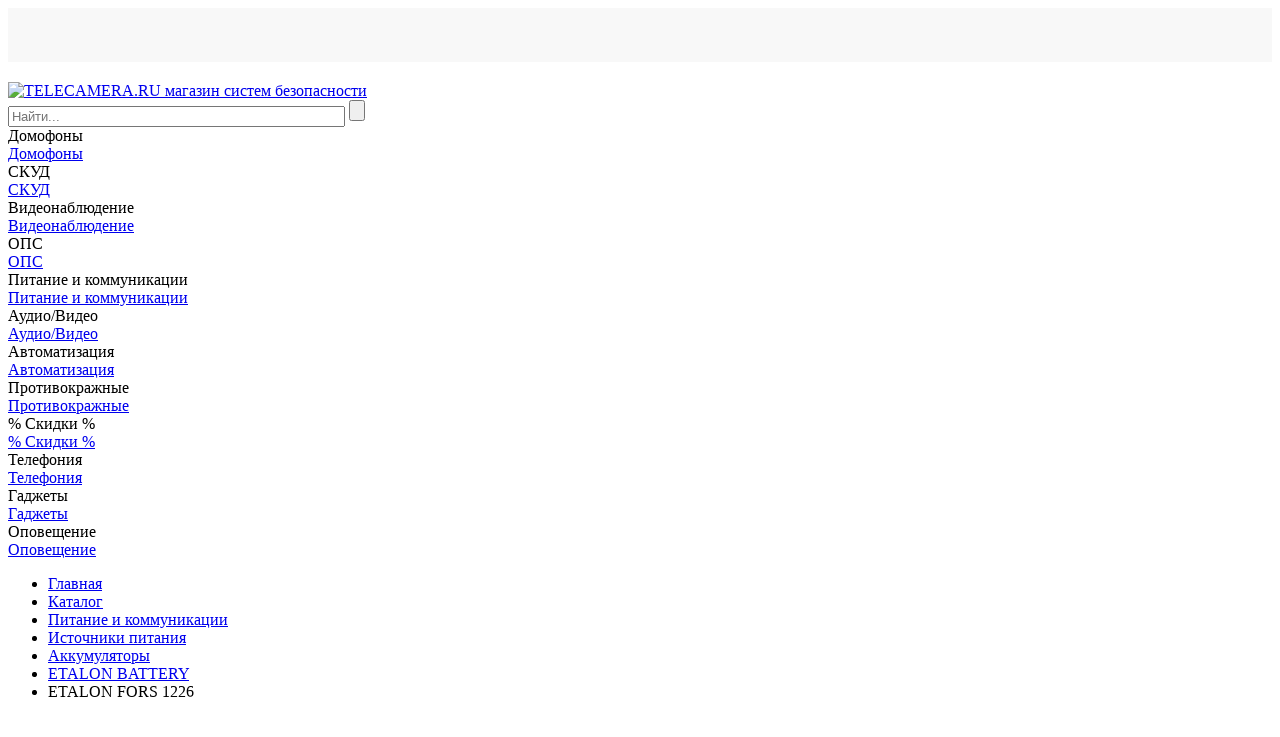

--- FILE ---
content_type: text/html; charset=windows-1251
request_url: https://www.telecamera.ru/catalog/Pitanie_i_kommunikacii/Istochniki_pitaniya/Akkumulyatory/ETALON_BATTERY/ETALON_FORS_1226.htm
body_size: 36382
content:
<!DOCTYPE html>
<html lang="ru">

<head>
    <!-- Google tag (gtag.js) -->
            <meta http-equiv="X-UA-Compatible" content="IE=edge">
    <meta name="viewport" content="width=device-width, initial-scale=1">
    <meta name="dcterms.modified" content="2026-01-18T19:47:56+03:00">
    <title>Аккумулятор ETALON FORS 1226 — купить по цене 5604 руб. в интернет-магазине telecamera.ru</title>
    <link rel="apple-touch-icon" sizes="57x57" href="/apple-touch-icon-57x57.png">
    <link rel="apple-touch-icon" sizes="60x60" href="/apple-touch-icon-60x60.png">
    <link rel="apple-touch-icon" sizes="72x72" href="/apple-touch-icon-72x72.png">
    <link rel="apple-touch-icon" sizes="76x76" href="/apple-touch-icon-76x76.png">
    <link rel="apple-touch-icon" sizes="114x114" href="/apple-touch-icon-114x114.png">
    <link rel="apple-touch-icon" sizes="120x120" href="/apple-touch-icon-120x120.png">
    <link rel="apple-touch-icon" sizes="144x144" href="/apple-touch-icon-144x144.png">
    <link rel="apple-touch-icon" sizes="152x152" href="/apple-touch-icon-152x152.png">
    <link rel="apple-touch-icon" sizes="180x180" href="/apple-touch-icon-180x180.png">
    <link rel="icon" type="image/png" href="/favicon-32x32.png" sizes="32x32">
    <link rel="icon" type="image/png" href="/android-chrome-192x192.png" sizes="192x192">
    <link rel="icon" type="image/png" href="/favicon-96x96.png" sizes="96x96">
    <link rel="icon" type="image/png" href="/favicon-16x16.png" sizes="16x16">
    <link rel="manifest" href="/manifest.json">
    <meta name="msapplication-TileColor" content="#da532c">
    <meta name="msapplication-TileImage" content="/mstile-144x144.png">
    <meta name="theme-color" content="#ffffff">
    <script data-skip-moving="true" src="/bitrix/templates/ru/js/jquery.min.js"></script>
                                                        <meta property="fb:app_id" content="760816640747198">

    <meta property="og:title" content="Аккумулятор ETALON FORS 1226 — купить по цене 5604 руб. в интернет-магазине telecamera.ru">
    <meta property="og:description" content="Аккумулятор ETALON FORS 1226 в каталоге на сайте компании TELECAMERA.RU. Осуществляем доставку по СПб, Москве и всей России">
    <meta property="og:image" content="https://images.cdn.tetravaal.org/iblock/ee5/ee5cd7daaf20f84fc2d438bddc2a3db0/22dc8c78_e7d0_11ea_a842_7cd30a2bddbd_75b4a94e_ecd1_11ea_a842_7cd30a2bddbd.jpeghttps://www.telecamera.ru/bitrix/templates/ru/images/logo.png">
    <meta property="og:type" content="website">
    <meta property="og:site_name" content="TELECAMERA.RU — поставщик систем безопасности">
    <meta property="og:url" content="https://www.telecamera.ru/catalog/Pitanie_i_kommunikacii/Istochniki_pitaniya/Akkumulyatory/ETALON_BATTERY/ETALON_FORS_1226.htm">
    <meta property="og:locale" content="ru_RU">
    <meta http-equiv="Content-Type" content="text/html; charset=windows-1251" />
<meta name="robots" content="index, follow" />
<meta name="keywords" content="Товар Товар Аккумулятор ETALON FORS 1226. Емкость: 26 Ач; число элементов: 6; емкость С20: 26 Ач; емкость С10: 24,5 Ач; емкость С5: 23 Ач; рабочее напряжение: 12 В; клемма: ушко под болт и гайку М5-М6; внутреннее сопротивление заряженной АКБ (25C): 11 мОм; максимальный разрядный ток (5с): 375 А; саморазряд (25С): 3% емкости; номинальный - максимальный ток заряда: 2,6-7,8 А; напряжение подзаряда в циклическом режиме: 14,5-14,9 В, температурная компенсация -30 мВ/°С; напряжение подзаряда в буферном режиме: 13,6-13,8 В, температурная компенсация -18 мВ/°С; срок службы АКБ в буферном режиме: 5 лет; срок службы при 30% разряде: 1200 циклов; срок службы при 100% разряде: 200-250 циклов; материал корпуса: ABS (акрило-бутадиен-стирол). 0" />
<meta name="description" content="Аккумулятор ETALON FORS 1226 в каталоге на сайте компании TELECAMERA.RU. Осуществляем доставку по СПб, Москве и всей России" />
<link rel="canonical" href="https://www.telecamera.ru/catalog/Pitanie_i_kommunikacii/Istochniki_pitaniya/Akkumulyatory/ETALON_BATTERY/ETALON_FORS_1226.htm" />
<script type="text/javascript" data-skip-moving="true">(function(w, d, n) {var cl = "bx-core";var ht = d.documentElement;var htc = ht ? ht.className : undefined;if (htc === undefined || htc.indexOf(cl) !== -1){return;}var ua = n.userAgent;if (/(iPad;)|(iPhone;)/i.test(ua)){cl += " bx-ios";}else if (/Windows/i.test(ua)){cl += ' bx-win';}else if (/Macintosh/i.test(ua)){cl += " bx-mac";}else if (/Linux/i.test(ua) && !/Android/i.test(ua)){cl += " bx-linux";}else if (/Android/i.test(ua)){cl += " bx-android";}cl += (/(ipad|iphone|android|mobile|touch)/i.test(ua) ? " bx-touch" : " bx-no-touch");cl += w.devicePixelRatio && w.devicePixelRatio >= 2? " bx-retina": " bx-no-retina";var ieVersion = -1;if (/AppleWebKit/.test(ua)){cl += " bx-chrome";}else if (/Opera/.test(ua)){cl += " bx-opera";}else if (/Firefox/.test(ua)){cl += " bx-firefox";}ht.className = htc ? htc + " " + cl : cl;})(window, document, navigator);</script>


<link href="/bitrix/js/intranet/intranet-common.min.css?166730916461199" type="text/css"  rel="stylesheet" />
<link href="/bitrix/css/main/bootstrap.css?1691226701140472" type="text/css"  rel="stylesheet" />
<link href="/bitrix/js/ui/design-tokens/dist/ui.design-tokens.min.css?167395167022029" type="text/css"  rel="stylesheet" />
<link href="/bitrix/js/ui/fonts/opensans/ui.font.opensans.min.css?16673091372320" type="text/css"  rel="stylesheet" />
<link href="/bitrix/js/main/popup/dist/main.popup.bundle.min.css?167213991925089" type="text/css"  rel="stylesheet" />
<link href="/bitrix/js/altasib.errorsend/css/window.css?16418887324771" type="text/css"  rel="stylesheet" />
<link href="/bitrix/cache/css/s1/ru/page_ee30ca6fc5bda6217e2f725c61aa58a4/page_ee30ca6fc5bda6217e2f725c61aa58a4_v1.css?1768679420132610" type="text/css"  rel="stylesheet" />
<link href="/bitrix/cache/css/s1/ru/template_273204226ad567f516e83c8a42e213a7/template_273204226ad567f516e83c8a42e213a7_v1.css?1768679420117313" type="text/css"  data-template-style="true" rel="stylesheet" />
<link href="/bitrix/panel/main/popup.min.css?167213991920774" type="text/css"  data-template-style="true"  rel="stylesheet" />







<link rel="stylesheet" type="text/css" href="/bitrix/themes/.default/webdebug.ruble/webdebug.ruble.a.css" />
        <!-- Google Analytics -->
    <script data-skip-moving="true">
        (function(i, s, o, g, r, a, m) {
            i['GoogleAnalyticsObject'] = r;
            i[r] = i[r] ||
                function() {
                    (i[r].q = i[r].q || []).push(arguments)
                }, i[r].l = 1 * new Date();
            a = s.createElement(o),
                m = s.getElementsByTagName(o)[0];
            a.async = 1;
            a.src = g;
            m.parentNode.insertBefore(a, m)
        })(window, document, 'script', '//www.google-analytics.com/analytics.js', 'ga');
        ga('create', 'UA-59100796-1', 'auto');
        ga('require', 'displayfeatures');
        ga('require', 'ec');
    </script>

    <!-- End Google Analytics -->

    </head>

<body itemscope itemtype="https://schema.org/WebPage">
    <div id="panel"></div>
<div id="top_menu" style="height: 54px; margin-bottom: 20px; background: #f8f8f8"></div>
                            <header class="header container-fluid" itemscope itemtype="https://schema.org/WPHeader">
            <div class="row fixed-block">
                <div class="sub-header-2">
                    <div class="container">
                        <div class="row">
                            <div class="col-lg-3 col-md-3 col-xs-12" id="logo-block">
                                <a class="header-logo margin-r-0" href="/"><img class="img-responsive logo" src="/bitrix/templates/ru/images/logo.png" itemprop="image" alt="TELECAMERA.RU магазин систем безопасности" title="TELECAMERA.RU магазин систем безопасности"></a>
                            </div>
                            <div class="col-lg-6 col-md-6 col-xs-12">
                                <div class="search-form">
<form action="/search/index.php">
	            	<div id="title-search-top">
	<form action="/search/index.php">
        <input name="q" id="title-search-input-top" value="" class="form-control input-lg" type="text" size="40" maxlength="100" autocomplete="off" placeholder="Найти...">
        <input  name="s" type="submit" value="" />
	</form>
	</div>
	</form>
</div>                            </div>
                            <div class="col-lg-3 col-md-3 col-xs-12">
                                <div id="basket">
                                                                    </div>
                            </div>
                        </div>
                        <div class="row">
                            <div class="col-lg-12 breadcrumb-top"></div>
                        </div>
                    </div>
                </div>
            </div>
        </header>

        <nav>
	<!-- <h1 hidden>Навигация по сайту</h1> -->
	<div class="container">
		<div class="owl-carousel owl-theme navigation" role="navigation" data-hash="5cfe16129b146353aae9ac9d3a5b2b5d" data-sectionid="0">
						     <div class="item visible-touchdevs" data-sub-navigation="menu_97">Домофоны</div>
				<a class="item hidden-touchdevs" href="/catalog/Domofony/" role="link" data-sub-navigation="menu_97">Домофоны</a>
							     <div class="item visible-touchdevs" data-sub-navigation="menu_126">СКУД</div>
				<a class="item hidden-touchdevs" href="/catalog/Kontrol_dostupa/" role="link" data-sub-navigation="menu_126">СКУД</a>
							     <div class="item visible-touchdevs" data-sub-navigation="menu_112">Видеонаблюдение</div>
				<a class="item hidden-touchdevs" href="/catalog/Videonablyudenie/" role="link" data-sub-navigation="menu_112">Видеонаблюдение</a>
							     <div class="item visible-touchdevs" data-sub-navigation="menu_243">ОПС</div>
				<a class="item hidden-touchdevs" href="/catalog/Okhranno_pozharnaya_signalizaciya/" role="link" data-sub-navigation="menu_243">ОПС</a>
							     <div class="item visible-touchdevs" data-sub-navigation="menu_166">Питание и коммуникации</div>
				<a class="item hidden-touchdevs" href="/catalog/Pitanie_i_kommunikacii/" role="link" data-sub-navigation="menu_166">Питание и коммуникации</a>
							     <div class="item visible-touchdevs" data-sub-navigation="menu_4816">Аудио/Видео</div>
				<a class="item hidden-touchdevs" href="/catalog/Audio_Video/" role="link" data-sub-navigation="menu_4816">Аудио/Видео</a>
							     <div class="item visible-touchdevs" data-sub-navigation="menu_1276">Автоматизация</div>
				<a class="item hidden-touchdevs" href="/catalog/Avtomatizaciya/" role="link" data-sub-navigation="menu_1276">Автоматизация</a>
							     <div class="item visible-touchdevs" data-sub-navigation="menu_2456">Противокражные</div>
				<a class="item hidden-touchdevs" href="/catalog/Protivokrazhnye_sistemy/" role="link" data-sub-navigation="menu_2456">Противокражные</a>
							     <div class="item visible-touchdevs" data-sub-navigation="menu_6295">% Скидки %</div>
				<a class="item hidden-touchdevs" href="/catalog/Skidki/" role="link" data-sub-navigation="menu_6295">% Скидки %</a>
							     <div class="item visible-touchdevs" data-sub-navigation="menu_6303">Телефония</div>
				<a class="item hidden-touchdevs" href="/catalog/Telefoniya/" role="link" data-sub-navigation="menu_6303">Телефония</a>
							     <div class="item visible-touchdevs" data-sub-navigation="menu_3775">Гаджеты</div>
				<a class="item hidden-touchdevs" href="/catalog/Gadzhety/" role="link" data-sub-navigation="menu_3775">Гаджеты</a>
							     <div class="item visible-touchdevs" data-sub-navigation="menu_4497">Оповещение</div>
				<a class="item hidden-touchdevs" href="/catalog/Opoveschenie/" role="link" data-sub-navigation="menu_4497">Оповещение</a>
						</div>
	</div>
	<div class="sub-navigation">
        <div class="container">
							<h2 hidden>Домофоны</h2>
				
				<div class="row sub-menu_97">
				</div>
								<h2 hidden>СКУД</h2>
				
				<div class="row sub-menu_126">
				</div>
								<h2 hidden>Видеонаблюдение</h2>
				
				<div class="row sub-menu_112">
				</div>
								<h2 hidden>ОПС</h2>
				
				<div class="row sub-menu_243">
				</div>
								<h2 hidden>Питание и коммуникации</h2>
				
				<div class="row sub-menu_166">
				</div>
								<h2 hidden>Аудио/Видео</h2>
				
				<div class="row sub-menu_4816">
				</div>
								<h2 hidden>Автоматизация</h2>
				
				<div class="row sub-menu_1276">
				</div>
								<h2 hidden>Противокражные</h2>
				
				<div class="row sub-menu_2456">
				</div>
								<h2 hidden>% Скидки %</h2>
				
				<div class="row sub-menu_6295">
				</div>
								<h2 hidden>Телефония</h2>
				
				<div class="row sub-menu_6303">
				</div>
								<h2 hidden>Гаджеты</h2>
				
				<div class="row sub-menu_3775">
				</div>
								<h2 hidden>Оповещение</h2>
				
				<div class="row sub-menu_4497">
				</div>
							<div class="slide up alt sub-navigation-close visible-touchdevs">
                <div class="circle"></div>
            </div>
		</div>
	</div>
</nav>

        <!--<div id="middle">-->
    
    <div id="compareList9J9wbd" class="compare_list bx_catalog-compare-list fix top left " style="display: none;"><!--'start_frame_cache_compareList9J9wbd'--><div class="bx_catalog_compare_count"></div><!--'end_frame_cache_compareList9J9wbd'--></div>
<section class="product">
	<div class="container">
		<ul itemscope itemtype="http://schema.org/BreadcrumbList" class="breadcrumb pr"><li itemprop="itemListElement" itemscope itemtype="http://schema.org/ListItem"><a href="/" title="Главная" itemprop="item"><span itemprop="name">Главная</span></a>&ensp;<meta itemprop="position" content="0" /></li><li itemprop="itemListElement" itemscope itemtype="http://schema.org/ListItem"><a href="/catalog/" title="Каталог" itemprop="item"><span itemprop="name">Каталог</span></a>&ensp;<meta itemprop="position" content="1" /></li><li itemprop="itemListElement" itemscope itemtype="http://schema.org/ListItem"><a href="/catalog/Pitanie_i_kommunikacii/" title="Питание и коммуникации" itemprop="item"><span itemprop="name">Питание и коммуникации</span></a>&ensp;<meta itemprop="position" content="2" /></li><li itemprop="itemListElement" itemscope itemtype="http://schema.org/ListItem"><a href="/catalog/Pitanie_i_kommunikacii/Istochniki_pitaniya/" title="Источники питания" itemprop="item"><span itemprop="name">Источники питания</span></a>&ensp;<meta itemprop="position" content="3" /></li><li itemprop="itemListElement" itemscope itemtype="http://schema.org/ListItem"><a href="/catalog/Pitanie_i_kommunikacii/Istochniki_pitaniya/Akkumulyatory/" title="Аккумуляторы" itemprop="item"><span itemprop="name">Аккумуляторы</span></a>&ensp;<meta itemprop="position" content="4" /></li><li itemprop="itemListElement" itemscope itemtype="http://schema.org/ListItem"><a href="/catalog/Pitanie_i_kommunikacii/Istochniki_pitaniya/Akkumulyatory/ETALON_BATTERY/" title="ETALON BATTERY" itemprop="item"><span itemprop="name">ETALON BATTERY</span></a>&ensp;<meta itemprop="position" content="5" /></li><li class="active">ETALON FORS 1226</li></ul>		
    
<div id="requestPriceModal" class="modal fade" tabindex="-1" role="dialog" aria-labelledby="requestPriceModalLabel"
     aria-hidden="true">
    <div class="modal-dialog">
        <div class="modal-content">
            <div class="modal-header">
                <button type="button" class="close" data-dismiss="modal" aria-label="Close"><span
                            class="glyphicon glyphicon-remove" aria-hidden="true"></span></button>
                <h4 class="modal-title" id="requestPriceModalLabel">Запросить оптовую цену</h4>
            </div>
            <div class="modal-body">
                <iframe width="200" height="200" class="in-popup"></iframe>
            </div>
        </div>
    </div>
</div>
<div itemscope itemtype="http://schema.org/Organization">
    <meta itemprop="name" content="TELECAMERA.RU">
    <div itemprop="address" itemscope itemtype="http://schema.org/PostalAddress">
        <meta itemprop="streetAddress" content="м. «Нарвская», Бумажная ул, 18, БЦ «Портал» 2 этаж, офис 223">
        <meta itemprop="postalCode" content="190020">
        <meta itemprop="addressLocality" content="Санкт-Петербург">
        <meta itemprop="telephone" content="+7 812 426-30-50">
        <meta itemprop="email" content="shop@telecamera.ru">
    </div>
    <div itemprop="department" itemscope itemtype="http://schema.org/Organization">
        <meta itemprop="name" content="Офис в Санкт-Петербурге на Комендантском">
        <div itemprop="address" itemscope itemtype="http://schema.org/PostalAddress">
            <meta itemprop="streetAddress"
                  content="м. «Комендантский проспект», Комендантский пр., 4к2А, ТК «Круиз», 0 этаж, модуль 018">
            <meta itemprop="postalCode" content="197227">
            <meta itemprop="addressLocality" content="Санкт-Петербург">
        </div>
        <meta itemprop="telephone" content="+7 812 648-17-51">
        <meta itemprop="email" content="shop@telecamera.ru">
    </div>
</div>
<div style
    <schema itemscope="" itemtype="https://schema.org/Brand">
        <link itemprop="url"
              href="/vendor/ETALON_BATTERY/">
        <meta itemprop="name" content="ETALON BATTERY">
        <meta itemprop="logo" content="">
    </schema>
<div itemscope itemtype="http://schema.org/Product">
    <div data-name="Аккумулятор ETALON FORS 1226" data-list="Карточка товара"
         data-category="ETALON BATTERY"
         data-id="ETALON FORS 1226"
         data-brand="ETALON BATTERY"
         class="bx_item_detail base-info bx_blue ajax-update"
         id="bx_127432541_63030">
        <div class="row">
                        <main class="container">
                <!-- Начало блока продукта -->
                                    <h1 itemprop="name" lang="ru">Аккумулятор ETALON FORS 1226</h1>
                    <meta itemprop="category" content="ETALON BATTERY">
                    <link itemprop="url" href="/catalog/Pitanie_i_kommunikacii/Istochniki_pitaniya/Akkumulyatory/ETALON_BATTERY/ETALON_FORS_1226.htm">
                    <meta itemprop="model"
                          content="ETALON FORS 1226">
                    <meta itemprop="sku"
                          content="ETALON FORS 1226">
                                <hr class="margin-t-10">
                <div class="row">
                    <div class="col-xs-12 col-sm-6">
                        <div class="product-favorite">
                            <!-- <img src="product_favorite_star_on.svg" width="50px" height="50px" alt="Товар в избранном"> -->
                            <img class="product-favorite-on"
                                 src="/bitrix/templates/ru/components/bma/catalog.element/base_new2/images/product_favorite_star_off.svg" width="50px"
                                 height="50px" alt="Добавить товар в избранное" hidden>
                        </div>
                        <div class="product-code-number">
                            Код: <span>54188      </span>
                        </div>
                                                <div class="label-discount2 hidden"></div>                        
                        <div class="owl-carousel owl-theme product">
                                                                                        <a itemprop="image" rel="group" class="item fancybox" href="https://images.cdn.tetravaal.org/iblock/ee5/ee5cd7daaf20f84fc2d438bddc2a3db0/22dc8c78_e7d0_11ea_a842_7cd30a2bddbd_75b4a94e_ecd1_11ea_a842_7cd30a2bddbd.jpeg" role="link"
                                   data-rel="main-gallery" title="Аккумулятор ETALON FORS 1226">
                                    <img id="bx_127432541_63030_pict"                                            class="img-responsive " src="https://images.cdn.tetravaal.org/iblock/ee5/ee5cd7daaf20f84fc2d438bddc2a3db0/22dc8c78_e7d0_11ea_a842_7cd30a2bddbd_75b4a94e_ecd1_11ea_a842_7cd30a2bddbd.jpeg"
                                            alt="Аккумулятор ETALON FORS 1226">
                                </a>
                                                            
                        </div>

                        <hr class="margin-10 margin-t-0">
                        <div class="row">
                            <div class="col-xs-12 col-sm-6 text-center">
                                <!--a href="#" class="btn btn-sm margin-l-10 margin-r-10 hidden"><span class="glyphicon glyphicon-th-list"></span> Сравнить</a-->
                                <!-- если товар не в сравнениях -->
                                <!-- <a href="#" class="btn btn-sm margin-l-10 margin-r-10 text-warning"><span class="glyphicon glyphicon-remove"></span> Не сравнивать</a>-->
                                <!-- если товар в сравнениях -->
                                                                    <a id="bx_127432541_63030_compare_link"
                                       class="btn btn-sm margin-l-10 margin-r-10" href="javascript:void(0)"><span
                                                class="glyphicon glyphicon-th-list"
                                                aria-hidden="true"></span> Сравнить                                    </a>
                                    <a href="javascript:void(0)" id="compare_del" rel="nofollow" title="Убрать"
                                       class="btn btn-sm margin-l-10 margin-r-10 text-warning"
                                       style="display:none"><span class="glyphicon glyphicon-remove"></span> Не
                                        сравнивать</a>
                                                            </div>
                            <div class="col-xs-12 col-sm-6 text-center">
                                <div class="reviews inline-block">
                                    <img class="loader" src="/bitrix/templates/ru/components/bma/catalog.element/base_new2/images/wait.gif"
                                         alt="Отзывы загружаются"> Отзывы загружаются
                                    <div class="col-xs-12" id="load"
                                         style="display:none">
	<div id="reviewModal" class="modal fade" tabindex="-1" role="dialog" aria-labelledby="reviewModalLabel" aria-hidden="true">
		<div class="modal-dialog">
			<div class="modal-content">
				<div class="modal-header">
					<button type="button" class="close" data-dismiss="modal" aria-label="Close"><span class="glyphicon glyphicon-remove" aria-hidden="true"></span></button>
					<h4 class="modal-title" id="reviewModalLabel">Оставить отзыв</h4>
				</div>
				<div class="modal-body">
					<iframe width="200" height="200" class="in-popup"></iframe>
				</div>
			</div>
		</div>
	</div>
<a name="reviews_list"></a>
<h2>Отзывы покупателей</h2>
<hr class="margin-t-10 margin-b-10">

<div class="row">
   <div class="col-xs-12 col-sm-7">
        <p class="alert alert-info text-center margin-b-10" role="alert">
            <span class="glyphicon glyphicon-thumbs-up" aria-hidden="true"></span>
                Публикуем отзывы реальных покупателей!
        </p>
    </div>
   <!-- <div class="col-sm-8 text-muted text-left">
	            <p>Пока о товаре нет отзывов. Ваш отзыв может стать первым.</p>
	        </div>-->
    <div class="col-xs-12 col-sm-5 text-right">
        <a rel="nofollow" href="https://www.telecamera.ru/ajax/product_review_form.php?ID=63030&amp;h=3278413182" class="open_ajax btn btn-primary margin-b-10"><span class="glyphicon glyphicon-pencil"></span> Разместите свой отзыв</a>
    </div>
    </div>
  <p></p>
<div style="display: none" id="avg_rating">

			<span class="b-icon m_rating_star m_in_list m_empty"></span><span class="b-icon m_rating_star m_in_list m_empty"></span><span class="b-icon m_rating_star m_in_list m_empty"></span><span class="b-icon m_rating_star m_in_list m_empty"></span><span class="b-icon m_rating_star m_in_list m_empty"></span>			<span class="count-reviews margin-l-10 margin-r-0"><small>Отзывов пока нет</small></span>
	<a rel="nofollow" class="open_ajax btn btn-sm" href="https://www.telecamera.ru/ajax/product_review_form.php?ID=63030&h=3278413182"><span class="glyphicon glyphicon-pencil"></span>Оставить отзыв</a>
</div>

</div>
                                </div>

                            </div>
                        </div>
                        
                        <hr class="margin-10 hidden-md hidden-lg">
                        <h2>Коротко о товаре</h2>
                        <p class="description" lang="ru">
                                                        Аккумулятор ETALON FORS 1226. Емкость: 26 Ач; число элементов: 6; емкость С20: 26 Ач; емкость С10: 24,5 Ач; емкость С5: 23 Ач; рабочее напряжение: 12 В; клемма: ушко под болт и гайку М5-М6; внутреннее сопротивление заряженной АКБ (25C): 11 мОм; максимальный разрядный ток (5с): 375 А; саморазряд (25С): 3% емкости; номинальный - максимальный ток заряда: 2,6-7,8 А; напряжение подзаряда в циклическом режиме: 14,5-14,9 В, температурная компенсация -30 мВ/°С; напряжение подзаряда в буферном режиме: 13,6-13,8 В, температурная компенсация -18 мВ/°С; срок службы АКБ в буферном режиме: 5 лет; срок службы при 30% разряде: 1200 циклов; срок службы при 100% разряде: 200-250 циклов; материал корпуса: ABS (акрило-бутадиен-стирол).                        <p><a id="full-desc-link" href="#description-tabs" role="button">Подробнее ></a></p>
                        </p>
                    </div>

                    <div class="col-xs-12 col-sm-6">
                        <div class="row">
                            <div class="col-md-1"></div>
                            <div class="col-xs-12 col-md-10">

                                <hr class="margin-10 hidden-md hidden-lg">
                                                                    <form class="row form-inline product-quantity text-center" aria-label="...">
                                        <div class="col-md-1"></div>
                                        <div class="col-xs-12 col-sm-6 col-md-5 text-center">
                                            <div class="inline-block product-quantity-number">
                                                <button type="button" class="btn btn-sm btn-minus"
                                                        id="bx_127432541_63030_quant_down">
                                                    <span class="glyphicon glyphicon glyphicon-minus"
                                                          aria-hidden="true"></span>
                                                </button>
                                                <div class="form-group">
                                                    <label class="sr-only" for="productQuantity">Количество
                                                        товара</label>
                                                    <div class="input-group input-group-sm">
                                                        <input class="form-control text-center padding-l-10 padding-r-10"
                                                               type="text"
                                                               value="1"
                                                               id="bx_127432541_63030_quantity"
                                                               name="quantity">
                                                        <div class="input-group-addon padding-l-10 padding-r-10">
                                                            &nbsp;шт.</div>
                                                    </div>
                                                </div>
                                                <button type="button" class="btn btn-sm btn-plus"
                                                        id="bx_127432541_63030_quant_up">
                                                    <span class="glyphicon glyphicon glyphicon-plus"
                                                          aria-hidden="true"></span>
                                                </button>
                                            </div>
                                        </div>
                                                                                <div class="col-xs-12 col-sm-6 col-md-5 text-center" itemprop="offers" itemtype="https://schema.org/Offer" itemscope>
                                            <div class="form-group">
                                                <div class="item_current_price inline-block valign-middle"
                                                     id="bx_127432541_63030_price">
                                                    <b>5 604</b><small></small></div>
                                                                                                    <div class="margin-l-10 text-muted item_old_price inline-block valign-middle opacity75">
                                                        <b><s id="bx_127432541_63030_old_price"></s></b></div>
                                                                                            </div>
                                            <meta itemprop="price" content="5604" /> 
                                            <meta itemprop="availability" content="https://schema.org/InStock" />
                                            <meta itemprop="priceCurrency" content="RUB" /> 
                                        </div>
                                    </form>
                                                                <div class="clearfix"></div>

                                                                                                    <div class="row margin-t-10">
                                        <div class="col-md-1"></div>
                                                                                    <div class="col-xs-6 col-md-5 text-center">
                                                                                                                                                                                                    <div id="" class="text-primary">
                                                        <a id="link-avail" data-id="63030"
                                                           class="btn btn-block text-muted"
                                                           data-bid="bx_127432541_63030" href="/ajax/avail.php"
                                                           title="Когда придёт товар?">
                                                            <img class="opacity75"
                                                                 src="/bitrix/templates/ru/components/bma/catalog.element/base_new2/images/product_by_order.svg"
                                                                 height="36px" alt="">
                                                        </a>
                                                        <br>
                                                        Под заказ
                                                    </div>
                                                                                            </div>
                                                                                <div id="requestPriceModal" class="modal fade" tabindex="-1" role="dialog"
                                             aria-labelledby="requestPriceModalLabel" aria-hidden="true">
                                            <div class="modal-dialog">
                                                <div class="modal-content">
                                                    <div class="modal-header">
                                                        <button type="button" class="close" data-dismiss="modal"
                                                                aria-label="Close"><span
                                                                    class="glyphicon glyphicon-remove"
                                                                    aria-hidden="true"></span></button>
                                                        <h4 class="modal-title" id="requestPriceModalLabel">Запросить
                                                            оптовую цену</h4>
                                                    </div>
                                                    <div class="modal-body">
                                                        <iframe width="200" height="200" class="in-popup"></iframe>
                                                    </div>
                                                </div>
                                            </div>
                                        </div>
                                        <div class="col-xs-6 col-md-5 text-left">
                                            <a href="https://www.telecamera.ru/ajax/catalog/wholesale.php?ID=63030"
                                               target="_blank" data-title="Запросить оптовую цену"
                                               data-iframe-src="https://www.telecamera.ru/ajax/catalog/wholesale_form.php?ID=63030"
                                               class="btn btn-default btn-block btn-sm send-question"><span
                                                        class="text-primary">Запросить оптовую</span></a>
                                            <a href="/catalog/deal.php?ID=63030" rel="nofollow"
                                               class="btn btn-block btn-xs">Нашли дешевле?</a>
                                        </div>

                                    </div>

                                    <div class="row">
                                        <div class="col-md-1"></div>
                                        <div class="col-xs-12 col-md-10">
                                            <div class="u-hr">
                                                                                                    <small>
                                                <span href="#" class="text-success rub" id="bonus" data-toggle="tooltip"
                                                      title="" data-placement="top"
                                                      data-original-title="Сумма зачисляется на виртуальный счет пользователя интернет-магазина и может быть использована для оплаты до 20% суммы заказа без учета доставки. Только при оформлении заказа на сайте.">
                                                    Вернем 110 
                                                </span>
                                                    </small>
                                                    
                                                                                            </div>
                                        </div>
                                    </div>
                                
                                

                                <div class="row text-center padding-t-10 padding-b-10"
                                     id="bx_127432541_63030_basket_actions"
                                     style="display: block;">
                                    <div class="col-xs-12 col-md-1"></div>
                                                                            <div class=" col-xs-12 col-md-10 bx_catalog_item_controls_blocktwo">
                                            <a rel="nofollow" role="button"
                                               class="btn-primary-new btn btn-success btn-lg btn-block btn-buy-product-lg text-uppercase"
                                               href="javascript:void(0)" id="bx_127432541_63030_add_basket_link">

                                                Купить
                                            </a>
                                        </div>
                                        
                                </div>
                                                                                                        <table class="table table-condensed product-list-info">
                                        <thead>
                                        <tr>
                                            <th>Способы получения:</th>
                                        </tr>
                                        </thead>
                                        <tfoot>
                                        <tr>
                                            <td class="text-right">
                                                <a href="javascript:void(0)" id="sum_delivery" class="btn-sm"
                                                   role="button"><span class="glyphicon glyphicon-refresh"></span>
                                                    Рассчитать доставку</a>
                                            </td>
                                        </tr>
                                        </tfoot>
                                        <tbody>
                                            <tr>
                                                <td>
                                                    <div id="static_delivery">
                                                        <div class="loader"><img
                                                                    style="width: 20px; height:20px"
                                                                    src="/bitrix/templates/ru/components/bma/catalog.element/base_new2/images/wait.gif"
                                                                    alt="Идет рассчет"> Рассчитывается доставка. Пожалуйста,
                                                            подождите...
                                                        </div>
                                                    </div>
                                                </td>
                                            </tr>
                                        </tbody>
                                    </table>
                                    <div class="popover fade right in" role="tooltip" id="popover543831"
                                         style="top: 220px; left: 200px; display:none;"
                                         onmouseover="$(this).css('display', 'block');"
                                         onmouseout="$(this).css('display', 'none');">
                                        <div class="arrow" style="top: 10%;"></div>
                                        <h3 class="popover-title">Офис Нарвская</h3>
                                        <div class="popover-content">
                                            <div class="title">Адрес</div>
                                            м. «Нарвская», Бумажная ул, 18, БЦ «Портал» 2 этаж, офис 223 (для входа
                                            необходим паспорт)<br>
                                            <div class="title">График работы</div>
                                            пн-пт 9:00–18:00<br>
                                            <div class="title">Как добраться</div>
                                            м. Нарвская, пройти по площади Стачек против часовой стрелки до Нарвского
                                            пр., далее по Нарвскому 150 метров до Бумажной ул., налево по Бумажной 450
                                            метров до БЦ Портал, главный вход справа от EuroAuto, 2-й этаж, из лифта
                                            направо, офис 223. Не забудьте взять с собой удостоверение личности.<br>
                                            <div class="title">Дополнительно</div>
                                            Оплата наличными или банковской картой при получении.<br><b>Для посещения БЦ
                                                обязателен паспорт!</b><br>
                                        </div>
                                    </div>
                                    <div class="popover fade right in" role="tooltip" id="popover543832"
                                         style="top: 220px;left: 200px;display: none;"
                                         onmouseover="$(this).css('display', 'block');"
                                         onmouseout="$(this).css('display', 'none');">
                                        <div class="arrow" style="top: 20%;"></div>
                                        <h3 class="popover-title">Офис Комендантский</h3>
                                        <div class="popover-content">
                                            <div class="title">Адрес</div>
                                            м. «Комендантский проспект», Комендантский пр., 4к2А, ТК «Круиз», 0 этаж,
                                            модуль 018<br>
                                            <div class="title">График работы</div>
                                            пн-пт 11:00–18:00<br>
                                            <div class="title">Как добраться</div>
                                            м. Комендантский проспект, перейти через пр. Испытателей, мимо Макдоналдса
                                            пройти насквозь через ТК Променад, зайти в ТК Круиз, лестница вниз на
                                            нулевой этаж, двадцать метров прямо, модуль 018 справа.<br>
                                            <div class="title">Дополнительно</div>
                                            Оплата наличными или банковской картой при получении.<br>
                                        </div>
                                    </div>
                                    <div id="deliveryModal" class="modal fade" tabindex="-1" role="dialog"
                                         aria-labelledby="deliveryModalLabel" aria-hidden="true">
                                        <div class="modal-dialog modal-lg">
                                            <div class="modal-content">
                                                <div class="modal-header">
                                                    <button type="button" class="close" data-dismiss="modal"
                                                            aria-label="Close"><span class="glyphicon glyphicon-remove"
                                                                                     aria-hidden="true"></span></button>
                                                    <h4 class="modal-title" id="deliveryModalLabel">Стоимость и сроки
                                                        доставки</h4>
                                                    <div class="location"></div>
                                                </div>
                                                <div class="modal-body">
                                                    <div class="loader"><img
                                                                src="/bitrix/templates/ru/components/bma/catalog.element/base_new2/images/wait.gif"
                                                                alt="Идет рассчет"> Рассчитывается доставка. Пожалуйста,
                                                        подождите...
                                                    </div>
                                                </div>
                                            </div>
                                        </div>
                                    </div>
                                    <table class="table table-condensed product-list-info">
                                        <thead>
                                        <tr>
                                            <th colspan="2">Способы оплаты (без комиссии):</th>
                                        </tr>
                                        </thead>
                                        <tbody>
                                        <tr>
                                            <td class="nospace">
                                                <img class="opacity50 pull-left margin-r-10"
                                                     src="/bitrix/templates/ru/components/bma/catalog.element/base_new2/images/product_cash.svg"
                                                     height="20px" alt=""> Наличный расчёт
                                            </td>
                                            <!-- <td rowspan="3" align="right">
                                                <img class="opacity50" src="product_payment_cart_visa.svg" width="48px" alt="">
                                                <img class="opacity50" src="product_payment_cart_maestro.svg" width="48px" alt="">
                                                <img class="opacity50" src="product_payment_cart_mastercard.svg" width="48px" alt="">
                                                <img class="opacity50" src="product_payment_cart_mir.svg" width="48px" alt="">
                                            </td> -->
                                        </tr>
                                        <tr>
                                            <td class="nospace">
                                                <img class="opacity50 pull-left margin-r-10"
                                                     src="/bitrix/templates/ru/components/bma/catalog.element/base_new2/images/product_payment_card.svg"
                                                     height="20px" alt=""> Банковской картой
                                            </td>
                                        </tr>
                                        <tr>
                                            <td class="nospace">
                                                <img class="opacity50 pull-left margin-r-10"
                                                     src="/bitrix/templates/ru/components/bma/catalog.element/base_new2/images/product_payment_invoice.svg"
                                                     height="20px" alt=""> Безналичный расчёт
                                            </td>
                                        </tr>
                                        </tbody>
                                    </table>

                                    <div class="media alert-info margin-t-10 padding-10">
                                        <div class="media-left opacity75 hidden-xs">
                                            <img src="/bitrix/templates/ru/components/bma/catalog.element/base_new2/images/product_return.svg" alt=""
                                                 class="media-object padding-10" width="64">
                                        </div>
                                        <div class="media-body table-sell">
                                            <b>Возврат и обмен:</b><br>
                                            <small class="margin-0" lang="ru">Мы примем обратно купленный у нас товар в
                                                течение 14 дней, если Вы не начали им пользоваться и не повредили
                                                упаковку.</small>
                                        </div>
                                    </div>
                                                            </div>
                            <div class="col-md-1"></div>
                        </div>
                    </div>
                </div>
                <!-- Начало добавления опций -->
                                <!--'start_frame_cache_BkBw8C'-->
	<div id="sale_gift_product_1436896987" class="sale_prediction_product_detail_container"></div>

		<!--'end_frame_cache_BkBw8C'-->                                                    <div id="section_popularity" data-ts="1768683600" data-id="63030"
                         data-hash="bce1615a2df087347b6b20bced380b19"
                         style="display: none;"></div>
                
                <div id="also-bought-wrapper" class="ajax-loading"></div>

                <!--<div class="advantages">
                <div class="row">
                    <div class="col-lg-4 col-xs-12 green-block">
                        <div class="title">Возврат и обмен</div>
                        <div class="text">Мы примем обратно купленный у нас товар в течение 14 дней, если Вы не начали им пользоваться и не повредили упаковку.</div>
                    </div>
                    <div class="col-lg-4 col-xs-12 orange-block">
                        <div class="title">Оплата при получении</div>
                        <div class="text">Для заказа большей части товаров не требуется предоплата, а при оплате по безналичному расчету цена не изменится.</div>
                    </div>
                    <div class="col-lg-4 col-xs-12 blue-block">
                        <div class="title">Пункты выдачи</div>
                        <div class="text">Воспользуйтесь быстрой недорогой доставкой через партнерскую сеть пунктов выдачи по всей России.</div>
                    </div>
                </div>
            </div>

                            <div id="related-wrapper" class="ajax-loading">
                    <div class="related"></div>
                </div>
            -->
                <div class="description-tabs">
                    <!-- Nav tabs-->
                    <!-- <ul class="nav nav-tabs" role="tablist">
                    <li role="presentation" class="active"><a class="ellipsis" href="#tab-detail" name="description-tabs" aria-controls="tab-detail" role="tab" data-toggle="tab">Детали</a></li>
                                                                                                </ul>-->

                    <!-- Tab panes -->
                    <div>
                        <div role="tabpanel" id="tab-detail">
                                                                                                                
                                <h2>Описание ETALON BATTERY ETALON FORS 1226</h2>   
                                <hr class="margin-t-10 margin-b-10">
                                <a href="/vendor/ETALON_BATTERY/"><img class="pull-right" src="" alt=""></a><div><b>ОСОБЕННОСТИ:</b><br>
<ul>
<li>Аккумулятор из серии FS (FOR SECURITY) предназначен для резервного электропитания приборов, систем охранной и пожарной сигнализации, портативной аппаратуры.</li>
<li>Основное применение АКБ: системы аварийного освещения, охранной сигнализации, пожарной сигнализации, контроля и доступа персонала; переносные осветительные фонари («ФОС», «Космос»). </li>
<li>Устройство используется на малых токах разряда, преимущественно в буферном режиме.</li>
<li>АКБ является стационарным свинцово-кислотным необслуживаемым устройством, изготовлена по технологии AGM.</li>
<li>Серия сертифицирована для использования предприятиями на территории Российской Федерации; ее отличительная особенность – высокое качество и оптимальная цена для своего целевого использования.</li>
<li>Аккумулятор не предназначен для работы в составе ИБП.</li>
<li>Важно: не допускайте глубокого разряда АКБ и хранения ее в разряженном состоянии; производите полный заряд не реже 1 раза в 6 месяцев.</li>
<li>Важно: заряжайте АКБ только специальными устройствами для AGM-аккумуляторов либо в процессе эксплуатации зарядным устройством оборудования.</li>
</ul>

<b>СПЕЦИФИКАЦИИ:</b><br>
<ul>
<li>Емкость: 26 Ач</li>
<li>Число элементов: 6</li>
<li>Емкость С20: 26 Ач</li>
<li>Емкость С10: 24,5 Ач</li>
<li>Емкость С5: 23 Ач</li>
<li>Рабочее напряжение: 12 В</li>
<li>Клемма: ушко под болт и гайку М5-М6</li>
<li>Внутреннее сопротивление заряженной АКБ (25C): 11 мОм</li>
<li>Максимальный разрядный ток (5с): 375 А</li>
<li>Саморазряд (25С): 3% емкости</li>
<li>Номинальный - максимальный ток заряда: 2,6-7,8 А</li>
<li>Напряжение подзаряда в циклическом режиме: 14,5-14,9 В, температурная компенсация -30 мВ/°С</li>
<li>Напряжение подзаряда в буферном режиме: 13,6-13,8 В, температурная компенсация -18 мВ/°С</li>
<li>Срок службы АКБ в буферном режиме: 5 лет</li>
<li>Срок службы при 30% разряде: 1200 циклов</li>
<li>Срок службы при 100% разряде: 200-250 циклов</li>
<li>Температура окружающей среды при хранении: -20... +50°С</li>
<li>Температура окружающей среды при разряде: -15... +50°С</li>
<li>Температура окружающей среды при заряде: -10... +50°С</li>
<li>Верхний предел рабочей температуры: 50°С </li>
<li>Материал корпуса: ABS (акрило-бутадиен-стирол)</li>
<li>Габариты: 166 х 175 х 125 мм</li>
<li>Полная высота с клеммами: 125 мм</li>
<li>Вес: 8,2 кг</li>
</ul><br />
                                <h3 lang="ru">
                                    Характеристики ETALON BATTERY ETALON FORS 1226</h3>

                                <table class="table table-striped table-name-val panel panel-default">
                                                                            <tr>
                                            <td class="name text-right"
                                                width="50%">Емкость аккумулятора:
                                            </td>
                                            <td class="val">26 А/ч</td>
                                        </tr>
                                                                            <tr>
                                            <td class="name text-right"
                                                width="50%">Напряжение:
                                            </td>
                                            <td class="val">12 В</td>
                                        </tr>
                                                                            <tr>
                                            <td class="name text-right"
                                                width="50%">Гарантия:
                                            </td>
                                            <td class="val">13 месяцев</td>
                                        </tr>
                                                                    </table>


                                                    </div>

                                                <div class="row">
                            <div class="col-xs-12">
                                <h2 lang="ru">Файлы
                                    для ETALON BATTERY ETALON FORS 1226</h2>
                                <hr class="margin-t-10 margin-b-10">
                                <div class="row">
                                    <div class="col-sm-8 text-left">
                                                                                                                                    <a class="btn file-link margin-b-10" href="https://docs.cdn.tetravaal.org/iblock/0e8/0e8b391373ebdba706e0b7a0433f36ed/22dc8c78_e7d0_11ea_a842_7cd30a2bddbd_5f71e606_ed46_11ea_a842_7cd30a2bddbd.pdf" target="_blank" title="Скачать"><span class="glyphicon glyphicon-save-file" aria-hidden="true"></span> Паспорт аккумуляторной батареи серии FORS (292 Кб)</a>                                                                                            <a class="btn file-link margin-b-10" href="https://docs.cdn.tetravaal.org/iblock/dc4/dc4d96787bed6146a39d432a507b04de/22dc8c78_e7d0_11ea_a842_7cd30a2bddbd_5f71e632_ed46_11ea_a842_7cd30a2bddbd.pdf" target="_blank" title="Скачать"><span class="glyphicon glyphicon-save-file" aria-hidden="true"></span> Инструкция по эксплуатации АКБ серии FORS (248 Кб)</a>                                                                                            <a class="btn file-link margin-b-10" href="https://docs.cdn.tetravaal.org/iblock/8e3/8e37b1e546a9d36d3422d9092a9c64a8/22dc8c78_e7d0_11ea_a842_7cd30a2bddbd_c090219b_ed4d_11ea_a842_7cd30a2bddbd.pdf" target="_blank" title="Скачать"><span class="glyphicon glyphicon-save-file" aria-hidden="true"></span> Спецификация ETALON FORS 1226 (293 Кб)</a>                                                                                                                        </div>
                                    <div class="col-sm-4 text-right">
	<button class="btn btn-primary files_modal"><span class="glyphicon glyphicon-download-alt" aria-hidden="true"></span> Запросить документацию</button></div>
	<div id="filesModal" class="modal fade" tabindex="-1" role="dialog" aria-labelledby="filesModalLabel" aria-hidden="true">
	    <div class="modal-dialog">
	        <div class="modal-content">
	            <div class="modal-header">
	                <button type="button" class="close" data-dismiss="modal" aria-label="Close"><span class="glyphicon glyphicon-remove" aria-hidden="true"></span></button>
	                <h4 class="modal-title text-center" id="filesModalLabel">Запрос документации</h4>
	            </div>
	            <div class="modal-body">
	                <form action="/catalog/Pitanie_i_kommunikacii/Istochniki_pitaniya/Akkumulyatory/ETALON_BATTERY/ETALON_FORS_1226.htm" method="post" class="form-horizontal" id="form_files_req">
	                    <input type="hidden" name="productID" value="63030">
	                    <input type="hidden" name="ajax" value="Y">
	                    <input type="hidden" name="action" value="files_request">
	                    <input type="hidden" name="back_page" value="/catalog/Pitanie_i_kommunikacii/Istochniki_pitaniya/Akkumulyatory/ETALON_BATTERY/ETALON_FORS_1226.htm">
	                    <input type="hidden" name="ELEMENT_ID" value="63030">
	                    <input type="hidden" name="DONT_REDIRECT" value="Y">
	                    <input type="hidden" name="save_product_review" value="Y">
	                    <input type="hidden" name="sessid" id="files_sessid" value="">
	                    <input type="hidden" name="send_comment" value="send_comment">
	                    <div class="form-group">
	                        <label for="user_first_name" class="col-sm-4 control-label">Тип документа <span class="required">*</span></label>
	                        <div class="col-sm-8">
			<div class="radio">
			  <label><input type="radio" name="type" value="certificate">Запросить сертификат</label>
			</div></div>
                        </div>
	                    <div class="form-group">
		                    <div class="col-sm-offset-4 col-sm-8">
			                    <div class="checkbox">
			                        <label><input type="checkbox" checked name="post_forum"> Спросить на форуме</label>
			                    </div>
		                    </div>
	                    </div>
	                    <div class="form-group">
		                    <label for="files_comment" class="col-sm-4 control-label">Комментарий</label>
	                        <div class="col-sm-8">
	                            <textarea class="form-control" name="files_comment" id="files_comment" rows="2"></textarea>
                            </div>
	                    </div>
	                    <div class="form-group">
                            <div class="col-sm-offset-4 col-sm-8">
	                            <button type="submit" class="btn btn-success" id="send_files_req">Отправить запрос</button>
                            </div>
                        </div>
                        <div class="disclaimer">Вы соглашаетесь с обработкой персональных данных в соответствии с <a target="_blank" href="https://www.telecamera.ru/legal/personal_data_policy.pdf">Политикой</a></div>
	                </form>
	                <div class="alert" id="files_alert"></div>
	            </div>
	        </div>
	    </div>
	</div>                                </div>
                            </div>
                        </div>
                        <div class="row">
                            <div class="col-xs-12">
	<div id="reviewModal" class="modal fade" tabindex="-1" role="dialog" aria-labelledby="reviewModalLabel" aria-hidden="true">
		<div class="modal-dialog">
			<div class="modal-content">
				<div class="modal-header">
					<button type="button" class="close" data-dismiss="modal" aria-label="Close"><span class="glyphicon glyphicon-remove" aria-hidden="true"></span></button>
					<h4 class="modal-title" id="reviewModalLabel">Оставить отзыв</h4>
				</div>
				<div class="modal-body">
					<iframe width="200" height="200" class="in-popup"></iframe>
				</div>
			</div>
		</div>
	</div>
<a name="reviews_list"></a>
<h2>Отзывы покупателей</h2>
<hr class="margin-t-10 margin-b-10">

<div class="row">
   <div class="col-xs-12 col-sm-7">
        <p class="alert alert-info text-center margin-b-10" role="alert">
            <span class="glyphicon glyphicon-thumbs-up" aria-hidden="true"></span>
                Публикуем отзывы реальных покупателей!
        </p>
    </div>
   <!-- <div class="col-sm-8 text-muted text-left">
	            <p>Пока о товаре нет отзывов. Ваш отзыв может стать первым.</p>
	        </div>-->
    <div class="col-xs-12 col-sm-5 text-right">
        <a rel="nofollow" href="https://www.telecamera.ru/ajax/product_review_form.php?ID=63030&amp;h=3278413182" class="open_ajax btn btn-primary margin-b-10"><span class="glyphicon glyphicon-pencil"></span> Разместите свой отзыв</a>
    </div>
    </div>
  <p></p>
<div style="display: none" id="avg_rating">

			<span class="b-icon m_rating_star m_in_list m_empty"></span><span class="b-icon m_rating_star m_in_list m_empty"></span><span class="b-icon m_rating_star m_in_list m_empty"></span><span class="b-icon m_rating_star m_in_list m_empty"></span><span class="b-icon m_rating_star m_in_list m_empty"></span>			<span class="count-reviews margin-l-10 margin-r-0"><small>Отзывов пока нет</small></span>
	<a rel="nofollow" class="open_ajax btn btn-sm" href="https://www.telecamera.ru/ajax/product_review_form.php?ID=63030&h=3278413182"><span class="glyphicon glyphicon-pencil"></span>Оставить отзыв</a>
</div>

</div>
                        </div>

                        <div class="row">
                            <div class="col-xs-12">
                                <h2>Остались вопросы? Спросите&nbsp;эксперта</h2>
                                <hr class="margin-t-10 margin-b-10">
                                


<a name="discussion_form"></a>
<div id="discussion">
    <div class="row">
        <div class="col-xs-12 col-sm-8 col-sm-offset-2 col-md-6 col-md-offset-3 text-center">
            <a class="btn btn-success" href="#" id="auth_link"><span class="glyphicon glyphicon-send margin-r-10"></span><span>Задать вопрос...</span></a>
        </div>
    </div>
</div>
<div id="authModal" class="modal fade" tabindex="-1" role="dialog" aria-labelledby="authModalLabel" aria-hidden="true">
    <div class="modal-dialog modal-sm">
        <div class="modal-content">
            <div class="modal-header">
                <button type="button" class="close" data-dismiss="modal" aria-label="Close"><span class="glyphicon glyphicon-remove" aria-hidden="true"></span></button>
                <div class="modal-title" id="authModalLabel">Войти на сайт</div>
            </div>
            <div class="modal-body"></div>
        </div>
    </div>
</div>

                            </div>
                        </div>

                    </div>
                                                                                                </div>
        </div>

        <div id="element-solutions-wrapper" class="ajax-loading">
            <div class="element-solutions">
                            </div>
        </div>

        <!-- Начало блока статьи -->
                    <h2 class="main">Статьи <a class="btn pull-right btn-sm padding-0 text-muted" href="/content/articles/"
                                       role="button"><span class="glyphicon glyphicon-new-window"
                                                           aria-hidden="true"></span> Cмотреть все</a></h2>

            <div class=" articles" >

                                    <a href="/content/articles/s6655/e48959/" class="item u-cf"
                       lang="ru" >
                        <img class="margin-r-10" src="https://images.cdn.tetravaal.org/iblock/751/751f2fc5536bb8bf541db6b5269b62d3/imgbig.jpg" alt="Аккумулятор ETALON FORS 1226"
                             role="link">
                        <h3 class="margin-b-10">Рынок источников бесперебойного питания: перемены неизбежны!</h3>
                        <p class="margin-b-0">В данной статье мы попытаемся описать возможные направления технического развития источников бесперебойного питания &#40;ИБП&#41;, исходя из тех рамок, в которые нас поставила отеч...</p>
                    </a>
                
            </div>

                <!-- Конец блока статьи -->
        
        

                
        
        
                

        <!-- Rating@Mail.ru counter dynamic remarketing appendix -->
        
        <!-- // Rating@Mail.ru counter dynamic remarketing appendix -->
        <div style="display:none!important;">
            
                    </div>

        </main>

    </div>
</div>
                         	
		
		<input type="hidden" name="sessid" id="sessid_2" value="adb50d57108d77747620aed379b1218c" />	

	

				<div class="installation_banner" style="display: none;">
<section class="installation2">
    <div class="logo text-center">
        <img src="/bitrix/templates/ru/components/psa/catalog.viewed.products.ajax/.default/images/logo.png" width="100%" max-width="230px">
    </div>
    <div class="cta text-center">
        <div>
            <a class="more" href="https://www.telecamera.ru/pro/domofon/"><b class="margin-10">Подберём оборудование, установим и настроим!</b><br>
            <b class="margin-10">Обратитесь в нашу сервисную фирму!</b></a>
        </div>
    </div>
    <div class="form">
        <div class="loged">
            <button type="button" data-toggle="modal" data-target="#popup_callback_banner" class="btn btn-l-g btn-default btn-block">Свяжитесь со мной!</button>
        </div>
    </div>
    <a class="ins-more" href="https://www.telecamera.ru/pro/domofon/">Подробнее...</a>
    <div class="ins-hover">
        <div>
            <a class="more" href="https://www.telecamera.ru/pro/domofon/">Проектируем и устанавливаем системы безопасности с 2006 года.<br/> Обращайтесь к нам!</a>
        </div>
        <a class="ins-more" href="https://www.telecamera.ru/pro/domofon/">Подробнее...</a>
    </div>
</section>
<section class="installation-form">
    <div class="loged">
        <button type="button" data-toggle="modal" data-target="#popup_callback_banner" class="btn btn-l-g btn-default btn-block">Свяжитесь со мной!</button>
    </div>
</section>
<div id="popup_callback_banner" class="modal bs-example-modal-md fade" role="dialog" aria-labelledby="callbackLabel" aria-hidden="true">
    <div class="modal-dialog modal-md">
        <div class="modal-content">
            <div class="modal-header">
                <button type="button" class="close glyphicon glyphicon-remove" data-dismiss="modal" aria-label="Close"><span aria-hidden="true"></span></button>
                <p class="modal-title" id="callbackLabel">Заказ обратного звонка</p>
            </div>
            <div class="modal-body">
                <div class="container-fluid">
                    <div class="callback_form">
						<div id="comp_315972425c6762736a99093ffe672b75"><form class="form-horizontal" name="SIMPLE_FORM_1" action="/catalog/Pitanie_i_kommunikacii/Istochniki_pitaniya/Akkumulyatory/ETALON_BATTERY/ETALON_FORS_1226.htm?SECTION_ID=Pitanie_i_kommunikacii%2FIstochniki_pitaniya%2FAkkumulyatory%2FETALON_BATTERY&amp;ELEMENT_ID=ETALON_FORS_1226" method="POST" enctype="multipart/form-data"><input type="hidden" name="bxajaxid" id="bxajaxid_315972425c6762736a99093ffe672b75_8BACKi" value="315972425c6762736a99093ffe672b75" /><input type="hidden" name="AJAX_CALL" value="Y" /><input type="hidden" name="sessid" id="sessid_3" value="adb50d57108d77747620aed379b1218c" /><input type="hidden" name="WEB_FORM_ID" value="1" />							<div class="form-group">
			                <label for="input_1_NAME" class="col-sm-3 control-label">ФИО&nbsp;<span class="required">*</span></label>
                <div class="col-sm-9">
                    <input id="input_1_NAME" type="text"  class="form-control" placeholder="Фамилия, имя, отчество" name="form_text_1" value="">                </div>
			</div>


	<input type="hidden" id="input_1_LAST_NAME" name="form_hidden_39" value=""><input type="hidden" id="input_1_FIRST_NAME" name="form_hidden_69" value=""><input type="hidden" id="input_1_SECOND_NAME" name="form_hidden_40" value="">						<div class="form-group">
			                <label for="input_1_PHONE" class="col-sm-3 control-label">Телефон&nbsp;<span class="required">*</span></label>
                <div class="col-sm-9">
                    <input id="input_1_PHONE" type="text" class="form-control" placeholder="+7(999)999-99-99" data-inputmask="'mask': '+7(999)999-99-99'" name="form_text_2" value="">                </div>
			</div>


							<div class="form-group">
			                <label for="input_1_EMAIL" class="col-sm-3 control-label">Email&nbsp;<span class="required">*</span></label>
                <div class="col-sm-9">
                    <input id="input_1_EMAIL" type="text"  class="form-control" placeholder="Email" name="form_email_41" value="" size="0" />                </div>
			</div>


	<input type="hidden" id="input_1_DEAL_NAME" name="form_hidden_42" value=""><input type="hidden" id="input_1_CID" name="form_hidden_43" value="">	    <div class="form-group">
        <label class="col-sm-3 control-label"></label>
        <div class="col-sm-9">
	        <p>Защита от автоматического заполнения&nbsp;<span class="required">*</span></p>
            <input type="hidden" name="captcha_sid" value="0c74fa816f2cc6ed02d120b3eeacf428" />
            <img src="/bitrix/tools/captcha.php?captcha_sid=0c74fa816f2cc6ed02d120b3eeacf428" />
            <input type="text" name="captcha_word" size="30" maxlength="50" value="" class="inputtext" />
        </div>
    </div>

	<input  type="submit" class="btn btn-primary" name="web_form_submit" value="Отправить">
    <div class="disclaimer">Вы соглашаетесь с обработкой персональных данных в соответствии с <a target="_blank" href="https://www.telecamera.ru/legal/personal_data_policy.pdf">Политикой</a></div>
	</form></div>                    </div>
                </div>
            </div>
        </div>
    </div>
</div>
</div>
<div id="section-viewed-wrapper" class="ajax-loading"></div>
	</div>
</section>
<!--</div>  // id=middle //-->
	<footer>
		<div class="container">
			<div class="row" lang="ru">
				<div class="col-xs-6 col-sm-3">
										<div class="footer-h2"><a class="center-block" id="bx_4145281613_97" href="/catalog/Domofony/" role="link">Домофоны</a></div>
						<div class="footer-h2"><a class="center-block" id="bx_4145281613_126" href="/catalog/Kontrol_dostupa/" role="link">Контроль доступа</a></div>
						<div class="footer-h2"><a class="center-block" id="bx_4145281613_112" href="/catalog/Videonablyudenie/" role="link">Видеонаблюдение</a></div>
						<div class="footer-h2"><a class="center-block" id="bx_4145281613_243" href="/catalog/Okhranno_pozharnaya_signalizaciya/" role="link">Охранно-пожарная сигнализация</a></div>
						<div class="footer-h2"><a class="center-block active" id="bx_4145281613_166" href="/catalog/Pitanie_i_kommunikacii/" role="link">Питание и коммуникации</a></div>
						<div class="footer-h2"><a class="center-block" id="bx_4145281613_4816" href="/catalog/Audio_Video/" role="link">Аудио/Видео</a></div>
						<div class="footer-h2"><a class="center-block" id="bx_4145281613_1276" href="/catalog/Avtomatizaciya/" role="link">Автоматизация</a></div>
						<div class="footer-h2"><a class="center-block" id="bx_4145281613_2456" href="/catalog/Protivokrazhnye_sistemy/" role="link">Противокражные системы</a></div>
						<div class="footer-h2"><a class="center-block" id="bx_4145281613_6295" href="/catalog/Skidki/" role="link">Скидки</a></div>
						<div class="footer-h2"><a class="center-block" id="bx_4145281613_6303" href="/catalog/Telefoniya/" role="link">Телефония</a></div>
						<div class="footer-h2"><a class="center-block" id="bx_4145281613_3775" href="/catalog/Gadzhety/" role="link">Гаджеты</a></div>
						<div class="footer-h2"><a class="center-block" id="bx_4145281613_4497" href="/catalog/Opoveschenie/" role="link">Оповещение</a></div>
								</div>
				<div class="col-xs-6 col-sm-3">
					
					<div style="footerS-h2"><a class="center-block" href="/content/faq/index.php?SECTION_ID=1602" role="link">Доставка</a></div>
					<div style="footerS-h2"><a class="center-block" href="/content/faq/index.php?SECTION_ID=1602#37487" role="link">Оплата</a></div>
					<div style="footerS-h2"><a class="center-block" href="/content/faq/index.php?SECTION_ID=1603" role="link">Гарантия и сервис</a></div>
					<div style="footerS-h2"><a class="center-block" href="/content/faq/?SECTION_ID=1603#49088" role="link">Возврат и обмен</a></div>
					<div style="footerS-h2"><a class="center-block" href="/about/" role="link">О нас</a></div>
					<div style="footerS-h2"><a class="center-block" href="/about/contacts/" role="link">Контакты</a></div>
					<div style="footerS-h2"><a class="center-block" href="/content/news/" role="link">Новости</a></div>
					<div style="footerS-h2"><a class="center-block" href="/content/articles/" role="link">Статьи</a></div>
					<div style="footerS-h2"><a class="center-block" href="http://www.telecamera.ru/map.php" role="link">Карта сайта</a></div>
						</div>
				<div class="clearfix visible-xs-block">
				</div>
				<div class="col-sm-3 text-center-xs">
					<hr class="opacity25 visible-xs-block">
					<div id="phones_block">
											</div>
					<div class="text-uppercase footer-h2">График работы офисов:</div>
					<div class="margin-b-10"><small>[Нарвская]</small><br>пн-пт с 9:00 до 18:00</div>
					<div class="margin-b-10"><small>[Комендантский]</small><br>пн-пт с 11:00 до 18:00</div>
					<a href="https://www.telecamera.ru/about/contacts/1970/"><span class="glyphicon glyphicon-map-marker" aria-hidden="true"></span> Показать на карте</a>
				</div>
				<div class="col-sm-3 text-center-xs">
					<div class="footer-h2">Отзывы покупателей</div>
					<a href="https://clck.yandex.ru/redir/dtype=stred/pid=47/cid=73582/path=dynamic.150x101/*https://market.yandex.ru/shop--telecamera-ru/11098/reviews"> <img src="/bitrix/templates/ru/images/rating_5_2.jpg" border="0" alt="Читайте отзывы покупателей и оценивайте качество магазина TELECAMERA.RU на Яндекс.Маркете" /> </a>
				</div>
			</div>
			<hr class="opacity25 visible-xs-block margin-b-10">
			<div class="text-center margin-t-10">Нашли ошибку в тексте? <span class="turnout">Выделите ее</span> и нажмите <b>Ctrl+Enter</b></div>
			<hr class="margin-t-10 opacity25">
			<div class="row">
				<div class="col-sm-4 text-left">
					<a href="/" role="link"><img src="/bitrix/templates/ru/images/logo-telecamera.svg" height="40" alt="ТЕЛЕКАМЕРА - Поставщик систем безопасности"></a>
				</div>
				<div class="col-sm-4 text-center margin-b-10">
					&copy; 2006–2025 ООО «ТЕЛЕКАМЕРА»
				</div>
				<div class="col-sm-4 text-right">
										<a class="margin-r-10" href="https://vk.com/telecamera" target="_blank" title="Группа Телекамера.ру в ВК" role="link">
						<img class="margin-b-10" src="/bitrix/templates/ru/images/logo-vk.svg" height="32px" alt="ВКонтакте">
					</a>
					<a href="https://www.youtube.com/user/TelecameraTV" target="_blank" title="Телекамера.ру на YouTube" role="link">
						<img class="margin-b-10" src="/bitrix/templates/ru/images/logo-yt.svg" height="32px" alt="YouTube">
					</a>
				</div>
			</div>
		</div>
	</footer>

<!-- Yandex.Metrika counter -->
<noscript>
	<div><img src="https://mc.yandex.ru/watch/230980" style="position:absolute; left:-9999px;" alt="" /></div>
</noscript>
<!-- /Yandex.Metrika counter -->

<ul class="nav pull-right scroll-top">
	<li><a href="#" title="Прокрутить наверх"><i class="glyphicon glyphicon-chevron-up"></i></a></li>
</ul>
	<div class="mango-callback" data-settings='{"type":"", "id": "MTAwMDUxMzc=","autoDial" : "0", "lang" : "ru-ru", "host":"widgets.mango-office.ru/", "errorMessage": "В данный момент наблюдаются технические проблемы и совершение звонка невозможно"}'>
	</div>
	<script async src="https://www.googletagmanager.com/gtag/js?id=G-KS4W6QTF1W"></script>
<script>
        window.dataLayer = window.dataLayer || [];

        function gtag() {
            dataLayer.push(arguments);
        }
        gtag('js', new Date());

        gtag('config', 'G-KS4W6QTF1W');
    </script>
<script src="/bitrix/templates/ru/js/jquery.min.js"></script>

<script type="text/javascript">if(!window.BX)window.BX={};if(!window.BX.message)window.BX.message=function(mess){if(typeof mess==='object'){for(let i in mess) {BX.message[i]=mess[i];} return true;}};</script>
<script type="text/javascript">(window.BX||top.BX).message({'pull_server_enabled':'Y','pull_config_timestamp':'1667306887','pull_guest_mode':'N','pull_guest_user_id':'0'});(window.BX||top.BX).message({'PULL_OLD_REVISION':'Для продолжения корректной работы с сайтом необходимо перезагрузить страницу.'});</script>
<script type="text/javascript">(window.BX||top.BX).message({'JS_CORE_LOADING':'Загрузка...','JS_CORE_NO_DATA':'- Нет данных -','JS_CORE_WINDOW_CLOSE':'Закрыть','JS_CORE_WINDOW_EXPAND':'Развернуть','JS_CORE_WINDOW_NARROW':'Свернуть в окно','JS_CORE_WINDOW_SAVE':'Сохранить','JS_CORE_WINDOW_CANCEL':'Отменить','JS_CORE_WINDOW_CONTINUE':'Продолжить','JS_CORE_H':'ч','JS_CORE_M':'м','JS_CORE_S':'с','JSADM_AI_HIDE_EXTRA':'Скрыть лишние','JSADM_AI_ALL_NOTIF':'Показать все','JSADM_AUTH_REQ':'Требуется авторизация!','JS_CORE_WINDOW_AUTH':'Войти','JS_CORE_IMAGE_FULL':'Полный размер'});</script><script type="text/javascript" src="/bitrix/js/main/core/core.min.js?1672139919220366"></script><script>BX.setJSList(['/bitrix/js/main/core/core_ajax.js','/bitrix/js/main/core/core_promise.js','/bitrix/js/main/polyfill/promise/js/promise.js','/bitrix/js/main/loadext/loadext.js','/bitrix/js/main/loadext/extension.js','/bitrix/js/main/polyfill/promise/js/promise.js','/bitrix/js/main/polyfill/find/js/find.js','/bitrix/js/main/polyfill/includes/js/includes.js','/bitrix/js/main/polyfill/matches/js/matches.js','/bitrix/js/ui/polyfill/closest/js/closest.js','/bitrix/js/main/polyfill/fill/main.polyfill.fill.js','/bitrix/js/main/polyfill/find/js/find.js','/bitrix/js/main/polyfill/matches/js/matches.js','/bitrix/js/main/polyfill/core/dist/polyfill.bundle.js','/bitrix/js/main/core/core.js','/bitrix/js/main/polyfill/intersectionobserver/js/intersectionobserver.js','/bitrix/js/main/lazyload/dist/lazyload.bundle.js','/bitrix/js/main/polyfill/core/dist/polyfill.bundle.js','/bitrix/js/main/parambag/dist/parambag.bundle.js']);
</script>
<script type="text/javascript">(window.BX||top.BX).message({'JS_CORE_LOADING':'Загрузка...','JS_CORE_NO_DATA':'- Нет данных -','JS_CORE_WINDOW_CLOSE':'Закрыть','JS_CORE_WINDOW_EXPAND':'Развернуть','JS_CORE_WINDOW_NARROW':'Свернуть в окно','JS_CORE_WINDOW_SAVE':'Сохранить','JS_CORE_WINDOW_CANCEL':'Отменить','JS_CORE_WINDOW_CONTINUE':'Продолжить','JS_CORE_H':'ч','JS_CORE_M':'м','JS_CORE_S':'с','JSADM_AI_HIDE_EXTRA':'Скрыть лишние','JSADM_AI_ALL_NOTIF':'Показать все','JSADM_AUTH_REQ':'Требуется авторизация!','JS_CORE_WINDOW_AUTH':'Войти','JS_CORE_IMAGE_FULL':'Полный размер'});</script>
<script type="text/javascript">(window.BX||top.BX).message({'LANGUAGE_ID':'ru','FORMAT_DATE':'DD.MM.YYYY','FORMAT_DATETIME':'DD.MM.YYYY HH:MI:SS','COOKIE_PREFIX':'BITRIX_SM','SERVER_TZ_OFFSET':'10800','UTF_MODE':'N','SITE_ID':'s1','SITE_DIR':'/','USER_ID':'','SERVER_TIME':'1768754880','USER_TZ_OFFSET':'0','USER_TZ_AUTO':'Y','bitrix_sessid':'adb50d57108d77747620aed379b1218c'});</script><script type="text/javascript"  src="/bitrix/cache/js/s1/ru/kernel_main/kernel_main_v1.js?1701456145171312"></script>
<script type="text/javascript" src="/bitrix/js/pull/protobuf/protobuf.min.js?164188871376433"></script>
<script type="text/javascript" src="/bitrix/js/pull/protobuf/model.min.js?164188871314190"></script>
<script type="text/javascript" src="/bitrix/js/main/core/core_promise.min.js?16418887122490"></script>
<script type="text/javascript" src="/bitrix/js/rest/client/rest.client.min.js?16418887239240"></script>
<script type="text/javascript" src="/bitrix/js/pull/client/pull.client.min.js?167213997548293"></script>
<script type="text/javascript" src="/bitrix/js/main/popup/dist/main.popup.bundle.min.js?167213991365492"></script>
<script type="text/javascript" src="/bitrix/js/currency/currency-core/dist/currency-core.bundle.min.js?16418887142842"></script>
<script type="text/javascript" src="/bitrix/js/currency/core_currency.min.js?1641888714833"></script>
<script type="text/javascript">BX.setJSList(['/bitrix/js/main/pageobject/pageobject.js','/bitrix/js/main/core/core_window.js','/bitrix/js/main/core/core_fx.js','/bitrix/js/main/session.js','/bitrix/js/main/utils.js','/bitrix/js/main/date/main.date.js','/bitrix/js/main/core/core_date.js','/bitrix/js/main/core/core_dd.js','/bitrix/js/main/core/core_timer.js','/bitrix/js/main/dd.js','/bitrix/templates/ru/components/avp/forum.topic.reviews/ajax/script.js','/bitrix/templates/ru/components/avp/forum.topic.reviews/list1/script.js','/bitrix/templates/ru/components/bitrix/catalog.compare.list/.default/script.js','/bitrix/templates/ru/components/bma/catalog.element/base_new2/script.js','/bitrix/components/psa/sale.prediction.product.detail/templates/.default/script.js','/bitrix/templates/ru/js/readmore.min.js','/bitrix/templates/ru/components/psa/sale.basket.basket.line/small/script.min.js','/bitrix/templates/ru/js/jquery.cookie.min.js','/bitrix/templates/ru/js/jquery.inputmask/dist/jquery.inputmask.bundle.min.js','/bitrix/templates/ru/js/bootstrap.min.js','/bitrix/templates/ru/js/tpl_lib.min.js','/bitrix/templates/ru/js/owl/owl.carousel.min.js','/bitrix/components/bitrix/search.title/script.js','/bitrix/templates/ru/components/bitrix/catalog.section.list/navbar-slick/script.js','/bitrix/templates/ru/js/slick-1.5.7/slick/slick.min.js','/bitrix/components/altasib/geobase.your.city/templates/.default/script.js','/bitrix/components/altasib/geobase.select.city/templates/.default/script.js']);</script>
<script type="text/javascript">BX.setCSSList(['/bitrix/templates/ru/components/bma/catalog/base/style.css','/bitrix/templates/ru/components/bma/catalog/base/css/product.css','/bitrix/templates/ru/components/psa/related/ajax-element/style.css','/bitrix/templates/ru/components/dev2day/product.reviews.list/compact_bs_new/style.css','/bitrix/templates/ru/components/avp/forum.topic.reviews/ajax/style.css','/bitrix/templates/ru/components/avp/forum.topic.reviews/list1/style.css','/bitrix/templates/ru/components/bitrix/catalog.compare.list/.default/style.css','/bitrix/templates/ru/components/bitrix/breadcrumb/product/style.css','/bitrix/components/psa/sale.prediction.product.detail/templates/.default/style.css','/bitrix/templates/ru/components/dev2day/product.reviews.avg/green/style.min.css','/bitrix/templates/ru/components/bma/catalog.element/base_new2/themes/blue/style.css','/bitrix/templates/ru/components/psa/catalog.viewed.products.ajax/.default/inst.css','/bitrix/templates/ru/components/bitrix/form/proform/bitrix/form.result.new/callback/style.css','/bitrix/templates/ru/components/psa/sale.basket.basket.line/small/style.min.css','/bitrix/templates/ru/components/bitrix/menu/top_menu/style.min.css','/bitrix/templates/ru/components/bitrix/system.auth.form/.default/style.min.css','/bitrix/templates/ru/components/altasib/geobase.select.city/top_menu/style.min.css','/bitrix/templates/ru/js/owl/owl.carousel.css','/bitrix/templates/ru/js/owl/owl.theme.green.css','/bitrix/templates/ru/global.css','/bitrix/templates/ru/components/bitrix/search.form/.default/style.css','/bitrix/templates/ru/components/bitrix/search.title/.default/style.css','/bitrix/templates/ru/components/bitrix/catalog.section.list/navbar-slick/style.css','/bitrix/templates/ru/js/slick-1.5.7/slick/slick.css','/bitrix/templates/ru/components/bitrix/catalog.section.list/bottom-sections/style.css','/bitrix/templates/ru/components/bitrix/menu/bottom-site/style.css','/bitrix/components/altasib/geobase.your.city/templates/.default/style.css','/bitrix/components/altasib/geobase.select.city/templates/.default/style.css','/bitrix/templates/ru/template_styles.css']);</script>
<script src="/bitrix/js/main/utils.js"></script>
<script src="/bitrix/components/bitrix/forum.interface/templates/popup/script.js"></script>
<script src="/bitrix/components/bitrix/forum.interface/templates/.default/script.js"></script>
<script type="text/javascript">
var ALXerrorLogoImgSrc='/bitrix/images/altasib.errorsend/altasib.errorsend.png';
var ALXerrorSendMessages={
	'head':'Найденная Вами ошибка в тексте',
	'footer':'<b>Отправить сообщение об ошибке редактору?</b><br/><span style="font-size:10px;color:#7d7d7d">(ваш браузер останется на той же странице)</span>',
	'comment':'Комментарий для редактора (необязательно)',
	'TitleForm':'Сообщение об ошибке',
	'ButtonSend':'Отправить',
	'LongText':'Вы выбрали слишком большой объем текста.',
	'LongText2':'Попробуйте ещё раз.',
	'text_ok':'Ваше сообщение отправлено.',
	'text_ok2':'Спасибо за внимание!'
}
</script>
<script type='text/javascript' async src='/bitrix/js/altasib.errorsend/error.js'></script>



<script type="text/javascript"  src="/bitrix/cache/js/s1/ru/template_f598e88df61e72866a037f3e0b4ce995/template_f598e88df61e72866a037f3e0b4ce995_v1.js?1768679728288208"></script>
<script type="text/javascript"  src="/bitrix/cache/js/s1/ru/page_e07f291a99b3c2ef8e8e825179ec009f/page_e07f291a99b3c2ef8e8e825179ec009f_v1.js?1768679420112987"></script>
<script type="text/javascript">var _ba = _ba || []; _ba.push(["aid", "0365a840f712326fff5695f28a0169c1"]); _ba.push(["host", "www.telecamera.ru"]); (function() {var ba = document.createElement("script"); ba.type = "text/javascript"; ba.async = true;ba.src = (document.location.protocol == "https:" ? "https://" : "http://") + "bitrix.info/ba.js";var s = document.getElementsByTagName("script")[0];s.parentNode.insertBefore(ba, s);})();</script>


<script>
        $.fn.bsTab = $.fn.tab.noConflict();
        $.fn.bsModal = $.fn.modal.noConflict();
        $.fn.bsCarousel = $.fn.carousel.noConflict();
        $.fn.bsPopover = $.fn.popover.noConflict();
        $.fn.bsTooltip = $.fn.tooltip.noConflict();
    </script>
<script>
	$(function() {
		$.ajax({
			url: "/ajax/block.php",
			type: "POST",
			data: ({
				ajax :"Y",
				block: "menu_top",
                show_panel: "Y",
                json: "Y",
				cur_page: window.location.href,
                referral: ''
			}),
			success: function(data){
                data = JSON.parse(data);
				if(data.menu_top) {
					var ts = '1768683600';
					if(ts) ts = '?'+ts;
					BX.loadScript('/bitrix/templates/ru/components/altasib/geobase.select.city/top_menu/script.min.js'+ts, function() {
						$('#top_menu').css({'display':'none'}).html(data.menu_top).fadeIn(300).attr({'style':''});
					});
				}
				if(data.panel) {
                    $('#panel').fadeIn(300);
                }
                else {
				    $('.content-manager-info').hide();
                }
			}
		}, "json");
		$('[data-toggle="tooltip"]').bsTooltip({container: 'body'});
	});
</script>


<script type="text/javascript">
            $(document).ready(function() {

                var owlProduct = $('.owl-carousel.product');
                owlProduct.owlCarousel({
                    loop: true,
                    margin: 10,
                    nav: false,
                    autoplay: true,
                    autoplayTimeout: 5000,
                    // autoplayHoverPause:true,
                    responsive: {
                        0: {
                            items: 1
                        }
                    }
                });
                owlProduct.on('mouseenter', function() {
                    owlProduct.trigger('stop.owl.autoplay');
                });
                owlProduct.on('mouseleave', function() {
                    owlProduct.trigger('play.owl.autoplay');
                });
                $('.owl-carousel.product .owl-stage-outer').append('<div class="owl-prev"></div><div class="owl-next"></div>');
                $('.owl-carousel.product .owl-prev').click(function() {
                    owlProduct.trigger('prev.owl.carousel');
                });
                $('.owl-carousel.product .owl-next').click(function() {
                    owlProduct.trigger('next.owl.carousel');
                });


                // Carusel fo top black navigation
                var owlNavigation = $('.owl-carousel.navigation');
                owlNavigation.owlCarousel({
                    loop: false,
                    margin: 0,
                    nav: false,
                    dots: false,
                    autoWidth: true,
                    responsive: {
                        768: {
                            items: 6,
                            slideBy: 6
                        }
                    },
                });
                $('.owl-carousel.navigation').append('<div class="owl-prev"></div><div class="owl-next"></div>');
                $('.owl-carousel.navigation .owl-prev').click(function() {
                    owlNavigation.trigger('prev.owl.carousel');
                });
                $('.owl-carousel.navigation .owl-next').click(function() {
                    owlNavigation.trigger('next.owl.carousel');
                });
                $('.owl-carousel.navigation .item').on('mouseenter', function() {
                    // console.log( this.getAttribute('data-sub-navigation') );
                    //$('main, header').removeClass('blur-off').addClass('blur-on');
                    $('.sub-navigation').show(300);
                    $('.sub-navigation .row').hide();
                    $('.sub-navigation .sub-' + this.getAttribute('data-sub-navigation')).show();

                });
                $('nav').on('mouseleave', function() {
                    //$('main, header').removeClass('blur-on').addClass('blur-off');
                    $('.sub-navigation .row').hide();
                    $('.sub-navigation').hide();
                });
                $('.sub-navigation-close').on('click', function() {
                    $('.sub-navigation .row').hide();
                    $('.sub-navigation').hide();
                });



                // Expand SECTIONS buttons
                $('.sections .slide .circle').on('click', function() {
                    if ($('.sections .slide.box').is(":visible")) {
                        $('.sections .slide.box').slideUp();
                        $('.sections .slide.up').addClass('down').removeClass('up');
                    } else {
                        $('.sections .slide.box').slideDown();
                        $('.sections .slide.down').addClass('up').removeClass('down');
                    }
                });

                // Carusel fo top banners
                var owlBanners = $('.owl-carousel.banners');
                owlBanners.owlCarousel({
                    loop: true,
                    margin: 10,
                    nav: false,
                    autoplay: true,
                    autoplayTimeout: 5000,
                    // autoplayHoverPause:true,
                    responsive: {
                        0: {
                            items: 1
                        }
                    }
                });
                owlBanners.on('mouseenter', function() {
                    owlBanners.trigger('stop.owl.autoplay');
                });
                owlBanners.on('mouseleave', function() {
                    owlBanners.trigger('play.owl.autoplay');
                });
                $('.owl-carousel.banners .owl-stage-outer').append('<div class="owl-prev"></div><div class="owl-next"></div>');
                $('.owl-carousel.banners .owl-prev').click(function() {
                    owlBanners.trigger('prev.owl.carousel');
                });
                $('.owl-carousel.banners .owl-next').click(function() {
                    owlBanners.trigger('next.owl.carousel');
                });

                // Carusel for new arrivals
                var owlNewarrs = $('.owl-carousel.newarrs');
                owlNewarrs.owlCarousel({
                    loop: true,
                    margin: 10,
                    dots: false,
                    responsiveClass: true,
                    responsive: {
                        0: {
                            items: 1,
                            nav: false
                        },
                        640: {
                            items: 2,
                            nav: false
                        },
                        992: {
                            items: 3,
                            nav: false
                        },
                    }
                });
                $('.owl-carousel.newarrs .owl-stage-outer').append('<div class="owl-prev"></div><div class="owl-next"></div>');
                $('.owl-carousel.newarrs .owl-prev').click(function() {
                    owlNewarrs.trigger('prev.owl.carousel');
                });
                $('.owl-carousel.newarrs .owl-next').click(function() {
                    owlNewarrs.trigger('next.owl.carousel');
                });

                // Carusel for vendors
                var owlVerndors = $('.owl-carousel.vendors');
                owlVerndors.owlCarousel({
                    loop: true,
                    margin: 10,
                    dots: false,
                    responsiveClass: true,
                    responsive: {
                        0: {
                            items: 1,
                            nav: false
                        },
                        550: {
                            items: 2,
                            nav: false
                        },
                        768: {
                            items: 3,
                            nav: false
                        },
                        992: {
                            items: 4,
                            nav: false
                        },
                        1200: {
                            items: 5,
                            nav: false
                        }
                    }
                });
                $('.owl-carousel.vendors .owl-stage-outer').append('<div class="owl-prev"></div><div class="owl-next"></div>');
                $('.owl-carousel.vendors .owl-prev').click(function() {
                    owlVerndors.trigger('prev.owl.carousel');
                });
                $('.owl-carousel.vendors .owl-next').click(function() {
                    owlVerndors.trigger('next.owl.carousel');
                });

                // Carusel for artircles
                var owlArticles = $('.owl-carousel.articles');
                var countarticles = owlArticles.find('a.item').length;
                owlArticles.owlCarousel({
                    loop: (countarticles > 3),
                    margin: 10,
                    dots: false,
                    responsiveClass: true,
                    responsive: {
                        0: {
                            items: 1,
                            nav: false
                        },
                        768: {
                            items: 2,
                            nav: false
                        },
                        1200: {
                            items: 3,
                            nav: false
                        }
                    }
                });
                $('.owl-carousel.articles .owl-stage-outer').append('<div class="owl-prev"></div><div class="owl-next"></div>');
                $('.owl-carousel.articles .owl-prev').click(function() {
                    owlArticles.trigger('prev.owl.carousel');
                });
                $('.owl-carousel.articles .owl-next').click(function() {
                    owlArticles.trigger('next.owl.carousel');
                });

                // Carusel for videos
                var owlVideos = $('.owl-carousel.videos');
                owlVideos.owlCarousel({
                    loop: true,
                    margin: 10,
                    dots: false,
                    responsiveClass: true,
                    responsive: {
                        0: {
                            items: 1,
                            nav: false
                        },
                        550: {
                            items: 2,
                            nav: false
                        },
                        768: {
                            items: 3,
                            nav: false
                        },
                        992: {
                            items: 4,
                            nav: false
                        },
                    }
                });
                $('.owl-carousel.videos .owl-stage-outer').append('<div class="owl-prev"></div><div class="owl-next"></div>');
                $('.owl-carousel.videos .owl-prev').click(function() {
                    owlVideos.trigger('prev.owl.carousel');
                });
                $('.owl-carousel.videos .owl-next').click(function() {
                    owlVideos.trigger('next.owl.carousel');
                });

            });
        </script>
<script type="text/javascript">
var jsControl = new JCTitleSearch({
	//'WAIT_IMAGE': '/bitrix/themes/.default/images/wait.gif',
	'AJAX_PAGE' : '/search/',
	'CONTAINER_ID': 'title-search-top',
	'INPUT_ID': 'title-search-input-top',
	'MIN_QUERY_LEN': 2
});
</script><script>
                                        $(function() {
                                            $.ajax({
                                                url: "/ajax/block.php",
                                                type: "POST",
                                                data: ({
                                                    ajax: "Y",
                                                    block: "basket"
                                                }),
                                                success: function(data) {
                                                    if (data) {
                                                        $('#basket').css({
                                                            'display': 'none'
                                                        }).html(data).fadeIn(200);
                                                    }
                                                }
                                            }, "json");
                                        });
                                    </script>
<script type="text/javascript">
    var obcompareList9J9wbd = new JCCatalogCompareList({'VISUAL':{'ID':'compareList9J9wbd'},'AJAX':{'url':'/catalog/Pitanie_i_kommunikacii/Istochniki_pitaniya/Akkumulyatory/ETALON_BATTERY/ETALON_FORS_1226.htm','params':{'ajax_action':'Y'},'templates':{'delete':'?action_ccl=DELETE_FROM_COMPARE_LIST&id='}},'POSITION':{'fixed':true,'align':{'vertical':'top','horizontal':'left'}}});
    $(function () {
	    obcompareList9J9wbd.reload();
    })
</script><script>

        ga('set', 'dimension1', '63030');
        ga('set', 'dimension2', 'product');
        ga('set', 'dimension6', '5604');
        ga('set', 'dimension4', '63030');
        ga('set', 'dimension3', 'product');
        ga('set', 'dimension5', '5604');

        ga('ec:addProduct', {
            'id': $('#bx_127432541_63030').data('id'),
            'name': 'Аккумулятор ETALON FORS 1226',
            'category': 'ETALON BATTERY',
            'price': '5604',
            'list': $('#bx_127432541_63030').data('list'),
            'brand': $('#bx_127432541_63030').data('brand')
        });
        ga('ec:setAction', 'detail');
        var el_changeLabels = function (value, container) {
            var several = 0;
            var label_discount = $('#' + container + ' .label-discount2');
            var label_new = $('#' + container + ' .label-new2');
            var label_hit = $('#' + container + ' .label-hit2');
            var label_rec = $('#' + container + ' .label-recommend2');
            var product_code = $('#' + container + ' .product-code');

            if (label_new.length > 0 && !label_new.hasClass('hidden')) {
                several = 1;
            }
            if (label_hit.length > 0 && !label_hit.hasClass('hidden')) {
                several = 1;
            }
            if (label_rec.length > 0 && !label_rec.hasClass('hidden') && several > 0) {
                label_rec.addClass('hidden');
            }

            label_discount.replaceWith(value);
            label_discount = $('#' + container + ' .label-discount2');

            if (label_new.length > 0) {
                if (!label_new.hasClass('hidden')) {
                    label_discount.addClass('several');
                    if (product_code.length > 0) {
                        if (!product_code.hasClass('several'))
                            product_code.addClass('several');
                    }
                }

                if (several > 0) {
                    if (!label_new.hasClass('several'))
                        label_new.addClass('several');
                }
            }

            if (label_hit.length > 0) {
                if (!label_hit.hasClass('hidden')) {
                    label_discount.addClass('several');
                    if (product_code.length > 0) {
                        if (!product_code.hasClass('several'))
                            product_code.addClass('several');
                    }
                }

                if (several > 0) {
                    if (!label_hit.hasClass('several'))
                        label_hit.addClass('several');
                }
            }
        };

        var el_checkPrices = function (el, arPricesIDs, arParams, hash) {
            if (el.hasClass('ajax-update')) {
                if (inWindow(el, true)) {
                    el.removeClass('ajax-update');
                    if (!arParams) {
                        arParams = {update: {price: 'Y', old_price: 'Y', label: 'Y', bonus: 'Y'}};
                    }
                    $.ajax({
                        url: "/ajax/catalog/catalog_getPrice.php",
                        type: "POST",
                        data: ({IDs: arPricesIDs, arParams: arParams, hash: hash}),
                        success: function (data) {
                            if (data) {
                                data = JSON.parse(data);
                                var info = '';
                                for (var d in data) {
                                    if (parseInt(data[d].current_price) > 0) {
                                        if (data[d].old_price != '') {
                                            $('#bx_127432541_63030_old_price').html(data[d].old_price);
                                            obbx_127432541_63030.
                                            currentBasisPrice.VALUE = parseFloat(data[d].old_price.replace(' ', ''));
                                            obbx_127432541_63030.
                                            currentBasisPrice.DISCOUNT_VALUE = parseFloat(data[d].current_price.replace(' ', ''));
                                        } else {
                                            $('#bx_127432541_63030_old_price').html('');
                                            obbx_127432541_63030.
                                            currentBasisPrice.VALUE = parseFloat(data[d].current_price.replace(' ', ''));
                                            obbx_127432541_63030.
                                            currentBasisPrice.DISCOUNT_VALUE = obbx_127432541_63030.
                                            currentBasisPrice.VALUE;
                                        }

                                        $('#' + data[d].priceID).html(data[d].current_price);
                                    }

                                    var container = data[d].priceID.replace("_price", "");

                                    if (data[d].installer_price != "") {
                                        $('#' + container + ' .installer-price .price').html(data[d].installer_price);
                                    } else {
                                        $('#' + container + ' .installer-price .price').html("По&nbsp;запросу");
                                    }

                                    if (data[d].wholesale_price != "") {
                                        $('#' + container + ' .wholesale-price .price').html(data[d].wholesale_price);
                                    } else {
                                        $('#' + container + ' .wholesale-price .price').html("По&nbsp;запросу");
                                    }

                                    if (data[d].bonus != undefined) {
                                        if (parseInt(data[d].bonus) > 0) {
                                            $('#' + container + ' .return-value').html('Вернем ' + data[d].bonus);
                                            $('#' + container + ' .right-block .return-value').html('Вернем <br /><span class="val">' + data[d].bonus + '</span>');
                                            if ($('#' + container + ' .return-value').hasClass('hidden'))
                                                $('#' + container + ' .return-value').removeClass('hidden');
                                        } else {
                                            if (!$('#' + container + ' .return-value').hasClass('hidden'))
                                                $('#' + container + ' .return-value').addClass('hidden');
                                        }
                                    }

                                    if (data[d].label_percent != undefined) {
                                        if (data[d].label_percent != "") {
                                            el_changeLabels(data[d].label_percent, container);
                                        } else {
                                            if (!$('#' + container + ' .label-discount2').hasClass('hidden'))
                                                $('#' + container + ' .label-discount2').addClass('hidden');
                                        }
                                    }

                                    if (data[d].pack_prices != undefined) {
                                        for (var p in data[d].pack_prices) {
                                            if ($('.option_price[data-id="' + data[d].pack_prices[p].productID + '"]').length > 0) {
                                                $('.option_price[data-id="' + data[d].pack_prices[p].productID + '"]').html('<b>' + data[d].pack_prices[p].price + '</b> <small></small>');
                                            }
                                        }
                                    }
                                }
                            }
                        }
                    }, "json");
                }
            }
        };

        el_checkPrices($('#bx_127432541_63030'), [{
            productID: '63030',
            priceID: 'bx_127432541_63030_price'
        }], {update: {'price':'Y','old_price':'Y','label':'Y','bonus':'Y','installer_price':'N','wholesale_price':'N'}}, 'ea4a29f0d2c991b75cfc7421660a3e42');
        $(document).scroll(function () {
            el_checkPrices($('#bx_127432541_63030'), [{
                productID: '63030',
                priceID: 'bx_127432541_63030_price'
            }], {update: {'price':'Y','old_price':'Y','label':'Y','bonus':'Y','installer_price':'N','wholesale_price':'N'}}, 'ea4a29f0d2c991b75cfc7421660a3e42');
        });

        //Запросить оптовую цену
        $('#requestPriceModal iframe').on('load', function () {
            this.style.height = this.contentWindow.document.body.scrollHeight + 'px';
        });
    </script><script type="text/javascript">
        $('#reviewModal iframe').on('load', function() {
            this.style.height = this.contentWindow.document.body.scrollHeight + 'px';
        });
        $('a.open_ajax').click(function (e) {
            e.preventDefault();
            var src = $(this).attr('href');
            $('#reviewModal').css({'top':$('.sub-header-2.fixed-top').height() + 20}).bsModal('show');
            $('#reviewModal iframe').attr('src', src);
        });

        $('#reviewModal button').click(function () {
            $('#reviewModal iframe').removeAttr('src').css({'height':'auto'});
        });
    </script><script>
                            function func() {
                                $('#load').css({display: 'block'});
                            };
                            setTimeout(func, 4000);
                        </script><script>
                                                        $('.product-quantity-number button').click(function () {
                                                            setTimeout(function () {
                                                                var bonus = 110*
                                                                $("#bx_127432541_63030_quantity").val();
                                                                $('#bonus').html('Вернем ' + bonus + ' ');
                                                            }, 500);
                                                        });
                                                    </script><script type="text/javascript">
		BX.ready(function(){

			var giftAjaxData = {
				'parameters':'[base64].be049ee3fe2aba8fd8bff3576dfc55e069886d7ab2a3d644953e04b4307a2be2',
				'template': '.default.9b1269fad6ee40c6c8673d87b950813daee7fa39d1393d3824af81fb745fe81b',
				'site_id': 's1'
			};

			bx_sale_prediction_product_detail_load(
				'sale_gift_product_1436896987',
				giftAjaxData
			);
		});
	</script>

<script>
	$(function()
	{
		$(document).scroll(function(){
			var el = $('#related-wrapper');
			if(el.hasClass('ajax-loading')) {
				if(inWindow(el)) {
					el.removeClass('ajax-loading').css({display:'none'});
					var arParams = {'TEMPLATE':'ajax-element','SUBSECTIONS':['92'],'IBLOCK_TYPE':'xmlcatalog','IBLOCK_ID':'7','ELEMENT_SORT_FIELD':'PROPERTY_PRICE','ELEMENT_ID':'63030','ELEMENT_SORT_ORDER':'asc','ELEMENT_SORT_FIELD2':'id','ELEMENT_SORT_ORDER2':'desc','PROPERTY_CODE':['BONUS','CML2_ARTICLE','PROP_VENDOR','AVAILABILITY','KOD_TOVARA','MSRP_ONLY'],'SET_LAST_MODIFIED':true,'INCLUDE_SUBSECTIONS':'Y','BASKET_URL':'/personal/cart/','ACTION_VARIABLE':'action','PRODUCT_ID_VARIABLE':'id','SECTION_ID_VARIABLE':'SECTION_ID','PRODUCT_QUANTITY_VARIABLE':'quantity','PRODUCT_PROPS_VARIABLE':'prop','FILTER_NAME':'arFilter','CACHE_TYPE':'A','CACHE_TIME':'2592000','CACHE_FILTER':true,'CACHE_GROUPS':'N','MESSAGE_404':'','SET_STATUS_404':'Y','SHOW_404':'N','FILE_404':'','DISPLAY_COMPARE':true,'PAGE_ELEMENT_COUNT':'3','LINE_ELEMENT_COUNT':'3','PRICE_CODE':['Цена интернет-магазина','Распродажа','Розница'],'USE_PRICE_COUNT':false,'SHOW_PRICE_COUNT':'1','PRICE_VAT_INCLUDE':true,'USE_PRODUCT_QUANTITY':false,'ADD_PROPERTIES_TO_BASKET':'Y','PARTIAL_PRODUCT_PROPERTIES':'Y','PRODUCT_PROPERTIES':['OPTION_FOR_PRODUCTS'],'PRICE_VAT_SHOW_VALUE':'N','DISPLAY_TOP_PAGER':true,'DISPLAY_BOTTOM_PAGER':true,'PAGER_TITLE':'Товары','PAGER_SHOW_ALWAYS':false,'PAGER_TEMPLATE':'','PAGER_DESC_NUMBERING':false,'PAGER_DESC_NUMBERING_CACHE_TIME':'36000','PAGER_SHOW_ALL':false,'PAGER_BASE_LINK_ENABLE':'N','PAGER_BASE_LINK':'','PAGER_PARAMS_NAME':'','OFFERS_CART_PROPERTIES':[],'OFFERS_FIELD_CODE':'','OFFERS_PROPERTY_CODE':'','OFFERS_SORT_FIELD':'sort','OFFERS_SORT_ORDER':'asc','OFFERS_SORT_FIELD2':'id','OFFERS_SORT_ORDER2':'desc','OFFERS_LIMIT':'0','SECTION_ID':'7841','SECTION_CODE':'','SECTION_URL':'/catalog/#SECTION_CODE#/','DETAIL_URL':'/catalog/#SECTION_CODE#/#ELEMENT_ID#.htm','USE_MAIN_ELEMENT_SECTION':false,'CONVERT_CURRENCY':'Y','CURRENCY_ID':'RUB','HIDE_NOT_AVAILABLE':'N','LABEL_PROP':'LABEL','ADD_PICT_PROP':'MORE_PHOTO','PRODUCT_DISPLAY_MODE':'','OFFER_ADD_PICT_PROP':'','OFFER_TREE_PROPS':'','PRODUCT_SUBSCRIPTION':'','SHOW_DISCOUNT_PERCENT':'Y','SHOW_OLD_PRICE':'Y','MESS_BTN_BUY':'Купить','MESS_BTN_ADD_TO_BASKET':'Купить','MESS_BTN_SUBSCRIBE':'','MESS_BTN_DETAIL':'Подробнее','MESS_NOT_AVAILABLE':'Нет в наличии','TEMPLATE_THEME':'ru','ADD_SECTIONS_CHAIN':false,'ADD_TO_BASKET_ACTION':['ADD'],'SHOW_CLOSE_POPUP':'Y','COMPARE_PATH':'/catalog/compare/','BACKGROUND_IMAGE':'','LINK_IBLOCK_ID':'','LINK_PROPERTY_SID':'','~TEMPLATE':'ajax-element','~SUBSECTIONS':['92'],'~IBLOCK_TYPE':'xmlcatalog','~IBLOCK_ID':'7','~ELEMENT_SORT_FIELD':'PROPERTY_PRICE','~ELEMENT_ID':'63030','~ELEMENT_SORT_ORDER':'asc','~ELEMENT_SORT_FIELD2':'','~ELEMENT_SORT_ORDER2':'','~PROPERTY_CODE':['BONUS','CML2_ARTICLE','PROP_VENDOR','AVAILABILITY','KOD_TOVARA','MSRP_ONLY',''],'~SET_LAST_MODIFIED':'Y','~INCLUDE_SUBSECTIONS':'Y','~BASKET_URL':'/personal/cart/','~ACTION_VARIABLE':'action','~PRODUCT_ID_VARIABLE':'id','~SECTION_ID_VARIABLE':'SECTION_ID','~PRODUCT_QUANTITY_VARIABLE':'quantity','~PRODUCT_PROPS_VARIABLE':'prop','~FILTER_NAME':'arFilter','~CACHE_TYPE':'A','~CACHE_TIME':'2592000','~CACHE_FILTER':'Y','~CACHE_GROUPS':'N','~MESSAGE_404':'','~SET_STATUS_404':'Y','~SHOW_404':'N','~FILE_404':'','~DISPLAY_COMPARE':'Y','~PAGE_ELEMENT_COUNT':'3','~LINE_ELEMENT_COUNT':'3','~PRICE_CODE':['Цена интернет-магазина','Распродажа','Розница'],'~USE_PRICE_COUNT':'N','~SHOW_PRICE_COUNT':'1','~PRICE_VAT_INCLUDE':'Y','~USE_PRODUCT_QUANTITY':'N','~ADD_PROPERTIES_TO_BASKET':'Y','~PARTIAL_PRODUCT_PROPERTIES':'Y','~PRODUCT_PROPERTIES':['OPTION_FOR_PRODUCTS'],'~PRICE_VAT_SHOW_VALUE':'N','~DISPLAY_TOP_PAGER':'Y','~DISPLAY_BOTTOM_PAGER':'Y','~PAGER_TITLE':'Товары','~PAGER_SHOW_ALWAYS':'N','~PAGER_TEMPLATE':'','~PAGER_DESC_NUMBERING':'N','~PAGER_DESC_NUMBERING_CACHE_TIME':'36000','~PAGER_SHOW_ALL':'N','~PAGER_BASE_LINK_ENABLE':'N','~PAGER_BASE_LINK':'','~PAGER_PARAMS_NAME':'','~OFFERS_CART_PROPERTIES':'','~OFFERS_FIELD_CODE':'','~OFFERS_PROPERTY_CODE':'','~OFFERS_SORT_FIELD':'','~OFFERS_SORT_ORDER':'','~OFFERS_SORT_FIELD2':'','~OFFERS_SORT_ORDER2':'','~OFFERS_LIMIT':'','~SECTION_ID':'7841','~SECTION_CODE':'','~SECTION_URL':'/catalog/#SECTION_CODE#/','~DETAIL_URL':'/catalog/#SECTION_CODE#/#ELEMENT_ID#.htm','~USE_MAIN_ELEMENT_SECTION':'N','~CONVERT_CURRENCY':'Y','~CURRENCY_ID':'RUB','~HIDE_NOT_AVAILABLE':'N','~LABEL_PROP':'LABEL','~ADD_PICT_PROP':'MORE_PHOTO','~PRODUCT_DISPLAY_MODE':'','~OFFER_ADD_PICT_PROP':'','~OFFER_TREE_PROPS':'','~PRODUCT_SUBSCRIPTION':'','~SHOW_DISCOUNT_PERCENT':'Y','~SHOW_OLD_PRICE':'Y','~MESS_BTN_BUY':'Купить','~MESS_BTN_ADD_TO_BASKET':'Купить','~MESS_BTN_SUBSCRIBE':'','~MESS_BTN_DETAIL':'Подробнее','~MESS_NOT_AVAILABLE':'Нет в наличии','~TEMPLATE_THEME':'ru','~ADD_SECTIONS_CHAIN':'N','~ADD_TO_BASKET_ACTION':['ADD'],'~SHOW_CLOSE_POPUP':'Y','~COMPARE_PATH':'/catalog/compare/','~BACKGROUND_IMAGE':'-','~LINK_IBLOCK_ID':'','~LINK_PROPERTY_SID':'','SHOW_ALL_WO_SECTION':false,'_VARIABLE':'SECTION_ID','SET_TITLE':true,'SET_BROWSER_TITLE':'Y','SET_META_KEYWORDS':'Y','SET_META_DESCRIPTION':'Y','DISPLAY_PANEL':false,'CURRENT_PATH':'/catalog/Pitanie_i_kommunikacii/Istochniki_pitaniya/Akkumulyatory/ETALON_BATTERY/ETALON_FORS_1226.htm'};
					$.ajax({
						url: "/ajax/catalog/related.php?ajax=Y&SECTION_ID=Pitanie_i_kommunikacii/Istochniki_pitaniya/Akkumulyatory/ETALON_BATTERY&TEMPLATE=ajax-element",
						type: "POST",
						data: ({
							sectionID 	: 'section-all',
							page		: 1,
							arParams	: arParams
						}),
						success: function(data){
							if(data) {
								BX.loadCSS('/bitrix/templates/ru/components/psa/related/ajax-element/themes/ru/style.min.css');
								BX.loadScript('/bitrix/templates/ru/components/psa/related/ajax-element/js/script.min.js', function() {
									$('#related-wrapper').find('.related').replaceWith(data);
									$('#related-wrapper').slideDown(500);
								});
							}
						}
					}, "json");
				}
			}
		});
	});
</script><script type="text/javascript">
        $('#reviewModal iframe').on('load', function() {
            this.style.height = this.contentWindow.document.body.scrollHeight + 'px';
        });
        $('a.open_ajax').click(function (e) {
            e.preventDefault();
            var src = $(this).attr('href');
            $('#reviewModal').css({'top':$('.sub-header-2.fixed-top').height() + 20}).bsModal('show');
            $('#reviewModal iframe').attr('src', src);
        });

        $('#reviewModal button').click(function () {
            $('#reviewModal iframe').removeAttr('src').css({'height':'auto'});
        });
    </script><script type="text/javascript">
    $(function() {
        $.ajax({
            url: "/ajax/block.php?FORUM_ID=6&ELEMENT_ID=63030&SECTION_ID=",
            type: "POST",
            data: ({
                ajax: "Y",
                block: "discussion_form",
                show_panel: "N",
                json: "N",
                cur_page: "/catalog/Pitanie_i_kommunikacii/Istochniki_pitaniya/Akkumulyatory/ETALON_BATTERY/ETALON_FORS_1226.htm"
            }),
            success: function (data) {
                data = JSON.parse(data);
                var ts = '1768683600';
                    if (ts) ts = '?' + ts;
                BX.loadCSS('/bitrix/templates/ru/components/avp/forum.topic.reviews/ajax/style.min.css'+ts);
                BX.loadScript('/bitrix/templates/ru/components/avp/forum.topic.reviews/ajax/script.min.js' + ts, function () {
                    $('#discussion').html(data.reviews);
                    if(data.auth) {
                        BX.loadCSS('/bitrix/js/socialservices/css/ss.css'+ts);
                        $('#authModal .modal-body').html(data.auth);
                        BX.loadScript('/bitrix/js/socialservices/ss.js'+ ts);
                    }
                    //Если есть параметр навигации, не заменяем форумы
                    var url = window.location.href;
                    url = url.substr(url.indexOf('?')+1);
                    url = url.split('&');
                    var params = {}, nn = false;
                    for(var i in url) {
                        var arr = url[i].split('=');
                        params[arr[0]] = arr[1];
                        if(arr[0].match(/PAGEN_[\d]+/gi))
                            nn = true;
                    }

                    if(data.reviews_messages && !nn) {
                        var newEl = $( "<div id='newTopicsData'></div>" );
                        newEl.html((data.reviews_messages));
                        var needed = newEl.find('#forum-reviews-messages');
                        if(needed.length > 0)
                            $('#forum-reviews-messages').replaceWith(needed);
                    }
                });
            }
        }, "json");
    });
</script><script>
    $('body').on('click', '#auth_link', function (e) {
        e.preventDefault();
        $('#authModal').css({'top':$('.sub-header-2.fixed-top').height() + 20}).bsModal('show');
    })
</script><script>
	$(function()
	{
		$(document).scroll(function(){
			var el = $('#element-solutions-wrapper');
			if(el.hasClass('ajax-loading')) {
				if(inWindow(el)) {
					el.removeClass('ajax-loading').css({display:'none'});
					var arParams = {'MESS_TITLE':'Готовые решения с товаром','TEMPLATE':'recommend','CURRENT_PATH':'/catalog/Pitanie_i_kommunikacii/Istochniki_pitaniya/Akkumulyatory/ETALON_BATTERY/ETALON_FORS_1226.htm','IBLOCK_TYPE':'xmlcatalog','IBLOCK_ID':'7','ELEMENT_ID':'63030','ELEMENT_SORT_FIELD':'PROPERTY_PRICE','ELEMENT_SORT_ORDER':'asc','ELEMENT_SORT_FIELD2':'id','ELEMENT_SORT_ORDER2':'desc','PROPERTY_CODE':['BONUS','CML2_ARTICLE','PROP_VENDOR','AVAILABILITY','KOD_TOVARA','MSRP_ONLY'],'SET_LAST_MODIFIED':true,'INCLUDE_SUBSECTIONS':'Y','BASKET_URL':'/personal/cart/','ACTION_VARIABLE':'action','PRODUCT_ID_VARIABLE':'id','SECTION_ID_VARIABLE':'SECTION_ID','PRODUCT_QUANTITY_VARIABLE':'quantity','PRODUCT_PROPS_VARIABLE':'prop','FILTER_NAME':'arFilter','CACHE_TYPE':'A','CACHE_TIME':'2592000','CACHE_FILTER':true,'CACHE_GROUPS':'N','MESSAGE_404':'','SET_STATUS_404':'Y','SHOW_404':'N','FILE_404':'','DISPLAY_COMPARE':true,'PAGE_ELEMENT_COUNT':'3','LINE_ELEMENT_COUNT':'3','PRICE_CODE':['Цена интернет-магазина','Распродажа','Розница'],'USE_PRICE_COUNT':false,'SHOW_PRICE_COUNT':'1','PRICE_VAT_INCLUDE':true,'USE_PRODUCT_QUANTITY':false,'ADD_PROPERTIES_TO_BASKET':'Y','PARTIAL_PRODUCT_PROPERTIES':'Y','PRODUCT_PROPERTIES':['OPTION_FOR_PRODUCTS'],'PRICE_VAT_SHOW_VALUE':'N','DISPLAY_TOP_PAGER':true,'DISPLAY_BOTTOM_PAGER':true,'PAGER_TITLE':'Товары','PAGER_SHOW_ALWAYS':false,'PAGER_TEMPLATE':'','PAGER_DESC_NUMBERING':false,'PAGER_DESC_NUMBERING_CACHE_TIME':'36000','PAGER_SHOW_ALL':false,'PAGER_BASE_LINK_ENABLE':'N','PAGER_BASE_LINK':'','PAGER_PARAMS_NAME':'','OFFERS_CART_PROPERTIES':[],'OFFERS_FIELD_CODE':'','OFFERS_PROPERTY_CODE':'','OFFERS_SORT_FIELD':'sort','OFFERS_SORT_ORDER':'asc','OFFERS_SORT_FIELD2':'id','OFFERS_SORT_ORDER2':'desc','OFFERS_LIMIT':'0','DETAIL_URL':'/catalog/#SECTION_CODE#/#ELEMENT_ID#.htm','USE_MAIN_ELEMENT_SECTION':false,'CONVERT_CURRENCY':'Y','CURRENCY_ID':'RUB','HIDE_NOT_AVAILABLE':'N','LABEL_PROP':'LABEL','ADD_PICT_PROP':'MORE_PHOTO','PRODUCT_DISPLAY_MODE':'','OFFER_ADD_PICT_PROP':'','OFFER_TREE_PROPS':'','PRODUCT_SUBSCRIPTION':'','SHOW_DISCOUNT_PERCENT':'Y','SHOW_OLD_PRICE':'Y','MESS_BTN_BUY':'Купить','MESS_BTN_ADD_TO_BASKET':'Купить','MESS_BTN_SUBSCRIBE':'','MESS_BTN_DETAIL':'Подробнее','MESS_NOT_AVAILABLE':'Нет в наличии','TEMPLATE_THEME':'ru','ADD_SECTIONS_CHAIN':false,'ADD_TO_BASKET_ACTION':['ADD'],'SHOW_CLOSE_POPUP':'Y','COMPARE_PATH':'/catalog/compare/','BACKGROUND_IMAGE':'','LINK_IBLOCK_ID':'','LINK_PROPERTY_SID':'','~INCLUDE_FROM_AJAX':'Y','~MESS_TITLE':'Готовые решения с товаром','~TEMPLATE':'recommend','~CURRENT_PATH':'/catalog/Pitanie_i_kommunikacii/Istochniki_pitaniya/Akkumulyatory/ETALON_BATTERY/ETALON_FORS_1226.htm','~IBLOCK_TYPE':'xmlcatalog','~IBLOCK_ID':'7','~ELEMENT_ID':'63030','~ELEMENT_SORT_FIELD':'PROPERTY_PRICE','~ELEMENT_SORT_ORDER':'asc','~ELEMENT_SORT_FIELD2':'','~ELEMENT_SORT_ORDER2':'','~PROPERTY_CODE':['BONUS','CML2_ARTICLE','PROP_VENDOR','AVAILABILITY','KOD_TOVARA','MSRP_ONLY',''],'~SET_LAST_MODIFIED':'Y','~INCLUDE_SUBSECTIONS':'Y','~BASKET_URL':'/personal/cart/','~ACTION_VARIABLE':'action','~PRODUCT_ID_VARIABLE':'id','~SECTION_ID_VARIABLE':'SECTION_ID','~PRODUCT_QUANTITY_VARIABLE':'quantity','~PRODUCT_PROPS_VARIABLE':'prop','~FILTER_NAME':'arFilter','~CACHE_TYPE':'A','~CACHE_TIME':'2592000','~CACHE_FILTER':'Y','~CACHE_GROUPS':'N','~MESSAGE_404':'','~SET_STATUS_404':'Y','~SHOW_404':'N','~FILE_404':'','~DISPLAY_COMPARE':'Y','~PAGE_ELEMENT_COUNT':'3','~LINE_ELEMENT_COUNT':'3','~PRICE_CODE':['Цена интернет-магазина','Распродажа','Розница'],'~USE_PRICE_COUNT':'N','~SHOW_PRICE_COUNT':'1','~PRICE_VAT_INCLUDE':'Y','~USE_PRODUCT_QUANTITY':'N','~ADD_PROPERTIES_TO_BASKET':'Y','~PARTIAL_PRODUCT_PROPERTIES':'Y','~PRODUCT_PROPERTIES':['OPTION_FOR_PRODUCTS'],'~PRICE_VAT_SHOW_VALUE':'N','~DISPLAY_TOP_PAGER':'Y','~DISPLAY_BOTTOM_PAGER':'Y','~PAGER_TITLE':'Товары','~PAGER_SHOW_ALWAYS':'N','~PAGER_TEMPLATE':'','~PAGER_DESC_NUMBERING':'N','~PAGER_DESC_NUMBERING_CACHE_TIME':'36000','~PAGER_SHOW_ALL':'N','~PAGER_BASE_LINK_ENABLE':'N','~PAGER_BASE_LINK':'','~PAGER_PARAMS_NAME':'','~OFFERS_CART_PROPERTIES':'','~OFFERS_FIELD_CODE':'','~OFFERS_PROPERTY_CODE':'','~OFFERS_SORT_FIELD':'','~OFFERS_SORT_ORDER':'','~OFFERS_SORT_FIELD2':'','~OFFERS_SORT_ORDER2':'','~OFFERS_LIMIT':'','~DETAIL_URL':'/catalog/#SECTION_CODE#/#ELEMENT_ID#.htm','~USE_MAIN_ELEMENT_SECTION':'N','~CONVERT_CURRENCY':'Y','~CURRENCY_ID':'RUB','~HIDE_NOT_AVAILABLE':'N','~LABEL_PROP':'LABEL','~ADD_PICT_PROP':'MORE_PHOTO','~PRODUCT_DISPLAY_MODE':'','~OFFER_ADD_PICT_PROP':'','~OFFER_TREE_PROPS':'','~PRODUCT_SUBSCRIPTION':'','~SHOW_DISCOUNT_PERCENT':'Y','~SHOW_OLD_PRICE':'Y','~MESS_BTN_BUY':'Купить','~MESS_BTN_ADD_TO_BASKET':'Купить','~MESS_BTN_SUBSCRIBE':'','~MESS_BTN_DETAIL':'Подробнее','~MESS_NOT_AVAILABLE':'Нет в наличии','~TEMPLATE_THEME':'ru','~ADD_SECTIONS_CHAIN':'N','~ADD_TO_BASKET_ACTION':['ADD'],'~SHOW_CLOSE_POPUP':'Y','~COMPARE_PATH':'/catalog/compare/','~BACKGROUND_IMAGE':'-','~LINK_IBLOCK_ID':'','~LINK_PROPERTY_SID':'','SECTION_ID':'0','SHOW_ALL_WO_SECTION':false,'SECTION_URL':'','_VARIABLE':'SECTION_ID','SET_TITLE':true,'SET_BROWSER_TITLE':'Y','SET_META_KEYWORDS':'Y','SET_META_DESCRIPTION':'Y','DISPLAY_PANEL':false};
					$.ajax({
						url: "/ajax/catalog/element-solutions.php",
						type: "POST",
						data: ({
                            ajax		: 'Y',
                            tpl         : 'recommend',
							arParams	: arParams
						}),
						success: function(data){
							if(data) {
                                var ts = '1768683600';
                                if(ts) ts = '?'+ts;
                                BX.loadScript('/bitrix/templates/ru/components/bitrix/catalog.top/recommend/script.min.js'+ts, function () {
                                    BX.loadCSS('/bitrix/templates/ru/components/bitrix/catalog.top/recommend/style.min.css'+ts);
                                    $('#element-solutions-wrapper').find('.element-solutions').replaceWith(data);
                                    $('#element-solutions-wrapper').slideDown(300);
                                });
							}
						}
					}, "json");
				}
			}
		});
	});
</script><script type="text/javascript">
            $(function () {
                                                var popup_avail = {
                    init: function (pr) {
                        var uri = $.param(pr);
                        var modal = '<div id="popup_avail" class="modal fade" role="dialog" aria-labelledby="popup_availLabel" aria-hidden="true">' +
                            '       <div class="modal-dialog modal-md">' +
                            '           <div class="modal-content">' +
                            '               <div class="modal-header">' +
                            '                   <button type="button" class="close" data-dismiss="modal" aria-label="Close"><span aria-hidden="true" class="glyphicon glyphicon-remove"></span></button>' +
                            '                   <h4 class="modal-title text-center" id="popup_availLabel">Когда поступит товар?</h4>' +
                            '               </div>' +
                            '               <div class="modal-body">' +
                            '               <iframe width="200" height="200" class="in-popup" src="/ajax/avail.php?' + uri + '"></iframe>' +
                            '               </div>' +
                            '           </div>' +
                            '       </div>' +
                            '   </div>';
                        $(modal).insertAfter('footer');
                        $("#popup_avail iframe").load(function () {
                            this.style.height = this.contentWindow.document.body.scrollHeight + 'px';
                        });
                        $('#popup_avail').on('hidden.bs.modal', function () {
                            $(this).remove();
                        });

                    },
                    show: function () {
                        $('#popup_avail').css({'top': $('.sub-header-2.fixed-top').height() + 20}).bsModal('show');
                    }
                };
                $('#link-avail').click(function (e) {
                    e.preventDefault();
                    var bid = $(this).data('bid');
                    var bl = $('#' + bid);
                    var pr = bl.data();
                    pr.product_id = $(this).data('id');
                    pr.name = 'Аккумулятор ETALON FORS 1226';
                    pr.price = '5604';
                    $(popup_avail.init(pr));
                    $(popup_avail.show);
                });

                $('#popup_avail iframe').on('load', function () {
                    this.style.height = this.contentWindow.document.body.scrollHeight + 'px';
                });
                

                //Delivery calculator
                $('#sum_delivery').click(function () {
                    /*var locID = 'loc-ru';
                    //var geobase = $.cookie('=COption::GetOptionString("main", "cookie_name", "BITRIX_SM")_ALTASIB_GEOBASE_CODE');
                    var geobase = $.cookie('=COption::GetOptionString("main", "cookie_name", "BITRIX_SM")_ALTASIB_GEOBASE');
                    if (geobase) {
                        geobase = JSON.parse(geobase);
                        if (geobase.CITY_NAME == 'Москва')
                            locID = 'loc-msk';
                        else if (geobase.CITY_NAME == 'Санкт-Петербург')
                            locID = 'loc-spb';
                    }*/
                    var locationD = {'loc-spb':{'id':'loc-spb','short_name':'С-Петербург','name':'Санкт-Петербург','dp':'по Санкт-Петербургу','phone':'+7 812 426-30-50'},'loc-msk':{'id':'loc-msk','short_name':'Москва','name':'Москва','dp':'по Москве','phone':'+7 499 649-37-99'},'loc-ru':{'id':'loc-ru','short_name':'Россия','name':'Другие регионы России','dp':'по России','phone':'8 800 555-02-32'}};                    $('#deliveryModal').css({'top': $('.sub-header-2.fixed-top').height() + 20}).bsModal('show');
                    var unit = $('.base-unit').text();
                    unit = unit.trim();
                    if (!unit)
                        unit = 'шт.';
                    var q = document.getElementById("bx_127432541_63030_quantity").value;
                    //$('#deliveryModal .modal-header .location').text('Расчетная стоимость доставки ' + q + ' ' + unit + ', '+geobase.CITY.SOCR+'. ' + geobase.CITY.NAME);
                    // $('#deliveryModal .modal-header .location').text('Расчетная стоимость доставки ' + q + ' ' + unit + ', ' + geobase.CITY_NAME);
                    $('#deliveryModal .modal-header .location').text('Расчетная стоимость доставки ' + q + ' ' + unit + ', '+$('#tcProductDeliveryLocation a').text());

                    $.ajax({
                        url: "/ajax/product_delivery.php",
                        type: "POST",
                        data: ({
                            ajax: 'Y',
                            hash: '0dfbfed552b5fdde39b7d75b998dd2f3',
                            price: $('#bx_127432541_63030_price').text().replace(/[^0-9]/gim, ''),
                            weight: '10292',
                            product_id: 63030,
                            quantity: q,
                            unit: unit,
                            page: '/catalog/Pitanie_i_kommunikacii/Istochniki_pitaniya/Akkumulyatory/ETALON_BATTERY/ETALON_FORS_1226.htm'
                        }),
                        success: function (result) {
                            $('#deliveryModal .modal-body').html(result);
                        }
                    }, "json");
                });

                $('#deliveryModal').on('hidden.bs.modal', function (e) {
                    $('#deliveryModal .modal-body').html('<div class="loader"><img src="/bitrix/templates/ru/components/bma/catalog.element/base_new2/images/wait.gif" alt="Идет рассчет"> Рассчитывается доставка. Пожалуйста, подождите...</div>');
                });

                /**new_delivery**/

                //Delivery calculator
                function getDelivery() {
                    var locationD = {'loc-spb':{'id':'loc-spb','short_name':'С-Петербург','name':'Санкт-Петербург','dp':'по Санкт-Петербургу','phone':'+7 812 426-30-50'},'loc-msk':{'id':'loc-msk','short_name':'Москва','name':'Москва','dp':'по Москве','phone':'+7 499 649-37-99'},'loc-ru':{'id':'loc-ru','short_name':'Россия','name':'Другие регионы России','dp':'по России','phone':'8 800 555-02-32'}};                    var unit = $('.base-unit').text();
                    unit = unit.trim();
                    if (!unit)
                        unit = 'шт.';
                    var q = document.getElementById("bx_127432541_63030_quantity").value;
                    if (q <= 0) {
                        q = 1;
                    } else {
                        $('#static_load').remove();
                    }
                    $('#static_delivery').append('<div class="loader" id="static_load"><img src="/bitrix/templates/ru/components/bma/catalog.element/base_new2/images/wait.gif" alt="Идет рассчет"> Рассчитывается доставка. Пожалуйста, подождите...</div>');
                    var click = '$("#loc-cur").click()';
                    $.ajax({
                        url: "/ajax/static_product_delivery.php",
                        type: "POST",
                        data: ({
                            ajax: 'Y',
                            hash: '0dfbfed552b5fdde39b7d75b998dd2f3',
                            price: $('#bx_127432541_63030_price').text().replace(/[^0-9]/gim, ''),
                            weight: '10292',
                            product_id: 63030,
                            quantity: q,
                            line: 1,
                            //geo           : 'loc-ru',
                            stock: 'N',
                            unit: unit,
                            narvskaya: 'false',
                            komendantskiy: 'false',
                            page: '/catalog/Pitanie_i_kommunikacii/Istochniki_pitaniya/Akkumulyatory/ETALON_BATTERY/ETALON_FORS_1226.htm'
                        }),
                        success: function (result) {
                            $('#static_load').remove();

                            $('#static_delivery').html(result);
                            $('#static_delivery').append('<div class="loader" id="static_load"><img src="/bitrix/templates/ru/components/bma/catalog.element/base_new2/images/wait.gif" alt="Идет рассчет"> Рассчитывается доставка. Пожалуйста, подождите...</div>');

                            $.ajax({
                                url: "/ajax/static_product_delivery.php",
                                type: "POST",
                                data: ({
                                    ajax: 'Y',
                                    hash: '0dfbfed552b5fdde39b7d75b998dd2f3',
                                    price: $('#bx_127432541_63030_price').text().replace(/[^0-9]/gim, ''),
                                    weight: '10292',
                                    product_id: 63030,
                                    quantity: q,
                                    line: 2,
                                    //geo           : 'loc-ru',
                                    stock: 'N',
                                    unit: unit,
                                    narvskaya: 'false',
                                    komendantskiy: 'false',
                                    page: '/catalog/Pitanie_i_kommunikacii/Istochniki_pitaniya/Akkumulyatory/ETALON_BATTERY/ETALON_FORS_1226.htm'
                                }),
                                success: function (result) {
                                    $('#static_load').remove();

                                    $('#static_delivery').append(result);

                                }
                            }, "json");
                        }
                    }, "json");
                }

                if ("Y" == "Y") {
                    setTimeout(function () {
                        getDelivery();
                    }, 3000);
                }

                function debounce(func, wait, immediate) {
                    var timeout;
                    return function () {
                        var context = this, args = arguments;
                        clearTimeout(timeout);
                        timeout = setTimeout(function () {
                            timeout = null;
                            if (!immediate) func.apply(context, args);
                        }, wait);
                        if (immediate && !timeout) func.apply(context, args);
                    };
                }

                $('.btn-plus').click(debounce(function () {
                    getDelivery();
                }, 1000));
                $(".btn-minus").click(debounce(function () {
                    getDelivery();
                }, 1000));
            });

        </script><script type="text/javascript">
            var obbx_127432541_63030 =
            new JCCatalogElement({'CONFIG':{'USE_CATALOG':true,'SHOW_QUANTITY':true,'SHOW_PRICE':true,'SHOW_DISCOUNT_PERCENT':true,'SHOW_OLD_PRICE':true,'DISPLAY_COMPARE':true,'MAIN_PICTURE_MODE':'POPUP','SHOW_BASIS_PRICE':true,'ADD_TO_BASKET_ACTION':['ADD'],'SHOW_CLOSE_POPUP':true},'VISUAL':{'ID':'bx_127432541_63030'},'PRODUCT_TYPE':'1','PRODUCT':{'ID':'63030','PICT':'','NAME':'Аккумулятор ETALON FORS 1226','SUBSCRIPTION':true,'PRICE':{'VALUE':'5604','DISCOUNT_VALUE':'5604','VALUE_NOVAT':'5604','VALUE_VAT':'5604','DISCOUNT_VALUE_NOVAT':'5604','DISCOUNT_VALUE_VAT':'5604','CURRENCY':'RUB'},'BASIS_PRICE':{'VALUE':'5604','DISCOUNT_VALUE':'5604','VALUE_NOVAT':'5604','VALUE_VAT':'5604','DISCOUNT_VALUE_NOVAT':'5604','DISCOUNT_VALUE_VAT':'5604','CURRENCY':'RUB'},'SLIDER_COUNT':'1','SLIDER':[{'ID':'1594806','SRC':'https://images.cdn.tetravaal.org/iblock/ee5/ee5cd7daaf20f84fc2d438bddc2a3db0/22dc8c78_e7d0_11ea_a842_7cd30a2bddbd_75b4a94e_ecd1_11ea_a842_7cd30a2bddbd.jpeg','WIDTH':'220','HEIGHT':'220','RESIZING':{'SRC':'https://images.cdn.tetravaal.org/iblock/ee5/ee5cd7daaf20f84fc2d438bddc2a3db0/22dc8c78_e7d0_11ea_a842_7cd30a2bddbd_75b4a94e_ecd1_11ea_a842_7cd30a2bddbd.jpeg','WIDTH':'250','HEIGHT':'','TITLE':'Аккумулятор ETALON FORS 1226'}}],'SLIDER_RESIZE':'','CAN_BUY':'1','CHECK_QUANTITY':false,'QUANTITY_FLOAT':false,'MAX_QUANTITY':'0','STEP_QUANTITY':'1'},'BASKET':{'ADD_PROPS':true,'QUANTITY':'quantity','PROPS':'prop','PROPS_CUSTOM':'prop_custom','OPTION_FOR_SECTIONS':false,'EMPTY_PROPS':true,'BASKET_URL':'/personal/cart/','ADD_URL_TEMPLATE':'/catalog/Pitanie_i_kommunikacii/Istochniki_pitaniya/Akkumulyatory/ETALON_BATTERY/ETALON_FORS_1226.htm?action=ADD2BASKET&id=#ID#','BUY_URL_TEMPLATE':'/catalog/Pitanie_i_kommunikacii/Istochniki_pitaniya/Akkumulyatory/ETALON_BATTERY/ETALON_FORS_1226.htm?action=BUY&id=#ID#'},'COMPARE':{'COMPARE_URL_TEMPLATE':'/catalog/compare/?action=ADD_TO_COMPARE_LIST&id=#ID#','COMPARE_PATH':'/catalog/compare/?action=COMPARE'}});
            BX.message({
                ECONOMY_INFO_MESSAGE: '',
                BASIS_PRICE_MESSAGE: '',
                TITLE_ERROR: 'Ошибка',
                TITLE_BASKET_PROPS: 'Выберите товар для опции',
                BASKET_UNKNOWN_ERROR: 'Ошибка добавления в корзину',
                BTN_SEND_PROPS: 'Купить выбранный товар c опцией',
                BTN_MESSAGE_BASKET_REDIRECT: 'Перейти в корзину',
                BTN_MESSAGE_CLOSE: 'Закрыть',
                BTN_MESSAGE_CLOSE_POPUP: 'Закрыть',
                TITLE_SUCCESSFUL: 'Товар добавлен в корзину',
                COMPARE_MESSAGE_OK: 'Товар добавлен в список сравнения',
                COMPARE_UNKNOWN_ERROR: 'При добавлении товара в список сравнения произошла ошибка',
                COMPARE_TITLE: 'Сравнение товаров',
                BTN_MESSAGE_COMPARE_REDIRECT: 'Перейти в список сравнения',
                SITE_ID: 's1'
            });
        </script><script>
            window.dataLayer = window.dataLayer || [];
        </script><script type="text/javascript">
            $(".bx_catalog_item_controls_blocktwo .btn-buy-product-lg").on('click', function () {
                
                var b = $(".breadcrumb>li>a").toArray();//тут получаем категорию (криво, но пока так)
                var str = "";
                if (b.length > 4) {
                    for (i = 4; i >= 0; i--)//Яндекс просит передавать до 5-ти уровней вложенности
                    {
                        str += b[i].text + "/";
                    }
                } else {
                    for (i = b.length - 1; i >= 0; i--)//Яндекс просит передавать до 5-ти уровней вложенности
                    {
                        str += b[i].text + "/";
                    }
                }
                bread = str.substring(0, str.length - 1);
                dataLayer.push({ //ecommerce
                    "ecommerce": {
                        "add": {
                            "products": [
                                {
                                    "id": "ETALON FORS 1226",
                                    "name": "Аккумулятор ETALON FORS 1226",
                                    "price": '5604',
                                    "brand": "ETALON BATTERY",
                                    "quantity": document.getElementById("bx_127432541_63030_quantity").value,
                                    "category": bread
                                }
                            ]
                        }
                    }
                });
            });
        </script><script>
            var b = $(".breadcrumb>li>a").toArray();//тут получаем категорию (криво, но пока так)
            var a = [];
            var str = "";
            if (b.length > 4) {
                for (i = 4; i >= 0; i--)//Яндекс просит передавать до 5-ти уровней вложенности
                {
                    //a.push(b[i].text);
                    str += b[i].text + "/";
                }
            } else {
                for (i = b.length - 1; i >= 0; i--)//Яндекс просит передавать до 5-ти уровней вложенности
                {
                    //a.push(b[i].text);
                    str += b[i].text + "/";
                }
            }
            bread = str.substring(0, str.length - 1);

            dataLayer.push({//передаем Яндексу данные для электронной коммерции
                "ecommerce": {
                    "detail": {
                        "products": [
                            {
                                "id": "ETALON FORS 1226",
                                "name": "Аккумулятор ETALON FORS 1226",
                                "price": '5604',
                                "brand": "ETALON BATTERY",
                                "category": bread
                            }
                        ]
                    }
                }
            });
        </script><script>
            var _tmr = _tmr || [];
            _tmr.push({
                type: 'itemView',
                productid: '63030',
                pagetype: 'product',
                list: '1',
                totalvalue: '5604'
            });
            var google_tag_params = {
                ecomm_prodid: "63030",
                ecomm_pagetype: "product",
                ecomm_totalvalue: 5604            };
        </script><script type="text/javascript">
                /* <![CDATA[ */
                var google_conversion_id = 951661758;
                var google_custom_params = window.google_tag_params;
                var google_remarketing_only = true;
                /* ]]> */
            </script><script type="text/javascript">
    $(document).ready(function () {

        $('#compare_del').click(function () {
            document.getElementById('compare_63030').click();
            $('#bx_127432541_63030_compare_link').css({display: 'block'});
            $('#bx_127432541_63030_compare_link').removeAttr('disabled');
            $(this).css({display: 'none'});
        });
        $('#bx_127432541_63030_compare_link').click(function () {
            $('#compare_del').css({display: 'block'});
            $(this).css({display: 'none'});
        });

    });
</script><script type="text/javascript">
				$(window).load(function() {
			BX.loadCSS(['/bitrix/templates/ru/js/fancybox2/jquery.fancybox.min.css', '/bitrix/templates/ru/js/fancybox2/helpers/jquery.fancybox-buttons.min.css']);
			BX.loadScript(['/bitrix/templates/ru/js/fancybox2/jquery.fancybox.min.js', '/bitrix/templates/ru/js/fancybox2/helpers/jquery.fancybox-buttons.min.js'],
			function() {
				$('.fancybox-screenshot').fancybox({
					prevEffect		: 'none',
					nextEffect		: 'none',
					closeBtn		: false,
					helpers		: {
						title	: { type : 'inside' },
						buttons	: {}
					}
				});
                $(".fancybox").fancybox({
                    prevEffect		: 'none',
                    nextEffect		: 'none',
                    closeBtn		: false,
                    helpers		: {
                        title	: { type : 'inside' },
                        buttons	: {}
                    }
                });
			});
		});
	</script><script type="text/javascript">
			BX.Currency.setCurrencies([{'CURRENCY':'RUB','FORMAT':{'FORMAT_STRING':'# <ruble><span class="text">руб.</span></ruble>','DEC_POINT':'.','THOUSANDS_SEP':' ','DECIMALS':0,'THOUSANDS_VARIANT':'#4','HIDE_ZERO':'N'}},]);
		</script><script>
		function showAuth(type)
		{
			if (type == 'auth')
			{
				BX('popup-buyer-auth-form').style["display"] = "block";
				BX('popup-buyer-title-auth').innerHTML = '';
				BX('popup-buyer-title-mail').innerHTML = '<a href="javascript:void(0)" onClick="showAuth(\'mail\');"></a>';
				BX('popup_user_email').style["display"] = "none";
				BX('popup_user_email').value = '';
			}
			else
			{
				BX('popup-buyer-auth-form').style["display"] = "none";
				BX('popup-buyer-title-auth').innerHTML = '<a href="javascript:void(0)" onClick="showAuth(\'auth\');"></a>';
				BX('popup-buyer-title-mail').innerHTML = '';
				BX('popup_user_email').style["display"] = "block";
				BX('notify_user_login').value = '';
				BX('notify_user_password').value = '';
			}
		}
	</script><script type="text/javascript">
		var getdata = [];
		if (location.search.length > 1) {
			var ls = location.search.substring(1);
			var namevalue = ls.split("&");
			for (var i=0; i<namevalue.length; i++) {
				var data = namevalue[i].split("=");
				if (data[0] == "open_review" && data[1] == "Y") {
					jQuery(document).ready(function() {
						$(".open_ajax").trigger('click');
					});
				}
			}
		}
	</script><script>
    $(function () {
        $('<link/>', {
            rel: 'stylesheet',
            type: 'text/css',
            href: 'https://cdn.jsdelivr.net/jquery.suggestions/latest/css/suggestions.css'
        }).appendTo('head');
        $.getScript('https://cdn.jsdelivr.net/jquery.suggestions/latest/js/jquery.suggestions.min.js', function () {
            $("#input_1_NAME").suggestions({
                token: "ac49bd49f344e4a14d1aa95052c9258996110e2c",
                type: "NAME",
                count: 5,
                onSelect: function(s) {
                    if(s.data.name)
                        $('#input_1_FIRST_NAME').val(s.data.name);
                    if(s.data.patronymic)
                        $('#input_1_SECOND_NAME').val(s.data.patronymic);
                    if(s.data.surname)
                        $('#input_1_LAST_NAME').val(s.data.surname);
                }
            });
            $('#input_1_EMAIL').suggestions({
                token: 'ac49bd49f344e4a14d1aa95052c9258996110e2c',
                type: "EMAIL",
                count: 5,
                onSelect: function(s) {
                }
            });
        });
        if(typeof Recaptchafree !== 'undefined'){
            Recaptchafree.reset();
        }
    })
</script>

<script type="text/javascript">
function _processform_8BACKi(){
	if (BX('bxajaxid_315972425c6762736a99093ffe672b75_8BACKi'))
	{
		var obForm = BX('bxajaxid_315972425c6762736a99093ffe672b75_8BACKi').form;
		BX.bind(obForm, 'submit', function() {BX.ajax.submitComponentForm(this, 'comp_315972425c6762736a99093ffe672b75', true)});
	}
	BX.removeCustomEvent('onAjaxSuccess', _processform_8BACKi);
}
if (BX('bxajaxid_315972425c6762736a99093ffe672b75_8BACKi'))
	_processform_8BACKi();
else
	BX.addCustomEvent('onAjaxSuccess', _processform_8BACKi);
</script><script type="text/javascript">
		$(function () {
			$('div[data-toggle="tooltip"]').bsTooltip({container: 'body'});
			if($('ul.breadcrumb li').length > 0 && $('ul.breadcrumb li').text()) {
                $('#input_1_DEAL_NAME').val($('ul.breadcrumb li').text());
            }
            else {
                $('#input_1_DEAL_NAME').val('Главная');
            }
            ga(function(tracker) {
                $('#input_1_CID').val(tracker.get('clientId'));
            });
            $(":input").inputmask();
		});
	</script>
<script>
    $(function()
    {
        if($.cookie('location_city') == 'loc-msk' || $.cookie('location_city') == 'loc-spb') {
            $('.installation_banner').show();
        }
                $(document).scroll(function(){
                        var el = $('#section-viewed-wrapper');
            if(el.hasClass('ajax-loading')) {
                if(inWindow(el, true)) {
                    el.removeClass('ajax-loading').css({display:'none'});

                    $.ajax({
                        url: "/ajax/catalog/catalog_viewed.php?get_viewed=Y",
                        type: "POST",
                        data: ({
                            current_path: window.location.href,
                            productID: 'ETALON_FORS_1226'
                        }),
                        success: function (data) {
                            if (data) {
                                var ts = '1768683600';
                                if(ts) ts = '?'+ts;
                                BX.loadCSS('/bitrix/templates/ru/components/psa/catalog.viewed.products.ajax/.default/themes/ru/style.min.css'+ts);
                                BX.loadScript('/bitrix/templates/ru/components/psa/catalog.viewed.products.ajax/.default/js/script.min.js'+ts, function() {
                                    $('#section-viewed-wrapper').html(data).slideDown(500);
                                });
                            }
                        }
                    }, "json");
                }
            }
                    });
            });
</script><script>
							$(window).load(function() {
								$.ajax({
									url: "/ajax/block.php",
									type: "POST",
									data: ({
										ajax: "Y",
										block: "phones",
										cur_page: window.location.href
									}),
									success: function(data) {
										if (data) {
											data = JSON.parse(data);
											$('#phones_block').css({
												'display': 'none'
											}).html(data.phones).fadeIn(200);
											$('.phones .subscription-email').val(data.email);
										}
									}
								}, "json");
							});
						</script>
<script type="text/javascript">
	$(document).ready(function() {
		$(processToolbox.init);
		$('[data-toggle="tooltip"]').bsTooltip({
			container: 'body'
		});
		/* highlight the top nav as scrolling occurs */
		$('body').scrollspy({
			target: '#nav'
		});
		/* smooth scrolling for scroll to top */
		$('.scroll-top').click(function() {
			$('body,html').animate({
				scrollTop: 0
			}, 1000);
		})
	});
</script>
<script type="text/javascript">
	(function(m, e, t, r, i, k, a) {
		m[i] = m[i] || function() {
			(m[i].a = m[i].a || []).push(arguments)
		};
		m[i].l = 1 * new Date();
		k = e.createElement(t), a = e.getElementsByTagName(t)[0], k.async = 1, k.src = r, a.parentNode.insertBefore(k, a)
	})
	(window, document, "script", "https://mc.yandex.ru/metrika/tag.js", "ym");

	ym(230980, "init", {
		clickmap: true,
		trackLinks: true,
		accurateTrackBounce: true,
		webvisor: true,
		ecommerce: "dataLayer"
	});
</script>
<script>
	ga('send', 'pageview');
	setTimeout(function() {
		ga('send', 'event', 'New Visitor', location.pathname);
	}, 30000);
</script>

<script>
	(function(w, d, u) {
		var s = d.createElement('script');
		s.async = true;
		s.src = u + '?' + (Date.now() / 60000 | 0);
		var h = d.getElementsByTagName('script')[0];
		h.parentNode.insertBefore(s, h);
	})(window, document, 'https://portal.telecamera.ru/upload/crm/site_button/loader_2_63wu2s.js');
</script>

<script>
		! function(t) {
			function e() {
				i = document.querySelectorAll(".button-widget-open");
				for (var e = 0; e < i.length; e++) "true" != i[e].getAttribute("init") && (options = JSON.parse(i[e].closest('.' + t).getAttribute("data-settings")), i[e].setAttribute("onclick", "alert('" + options.errorMessage + "(0000)'); return false;"))
			}

			function o(t, e, o, n, i, r) {
				var s = document.createElement(t);
				for (var a in e) s.setAttribute(a, e[a]);
				s.readyState ? s.onreadystatechange = o : (s.onload = n, s.onerror = i), r(s)
			}

			function n() {
				for (var t = 0; t < i.length; t++) {
					var e = i[t];
					if ("true" != e.getAttribute("init")) {
						options = JSON.parse(e.getAttribute("data-settings"));
						var o = new MangoWidget({
							host: window.location.protocol + '//' + options.host,
							id: options.id,
							elem: e,
							message: options.errorMessage
						});
						o.initWidget(), e.setAttribute("init", "true"), i[t].setAttribute("onclick", "")
					}
				}
			}
			host = window.location.protocol + "//widgets.mango-office.ru/";
			var i = document.getElementsByClassName(t);
			o("link", {
				rel: "stylesheet",
				type: "text/css",
				href: host + "css/widget-button.css"
			}, function() {}, function() {}, e, function(t) {
				var headTag = document.querySelector('head');
				headTag.insertBefore(t, headTag.firstChild)
			}), o("script", {
				type: "text/javascript",
				src: host + "widgets/mango-callback.js"
			}, function() {
				("complete" == this.readyState || "loaded" == this.readyState) && n()
			}, n, e, function(t) {
				document.documentElement.appendChild(t)
			})
		}("mango-callback");
	</script>

</body>

</html>